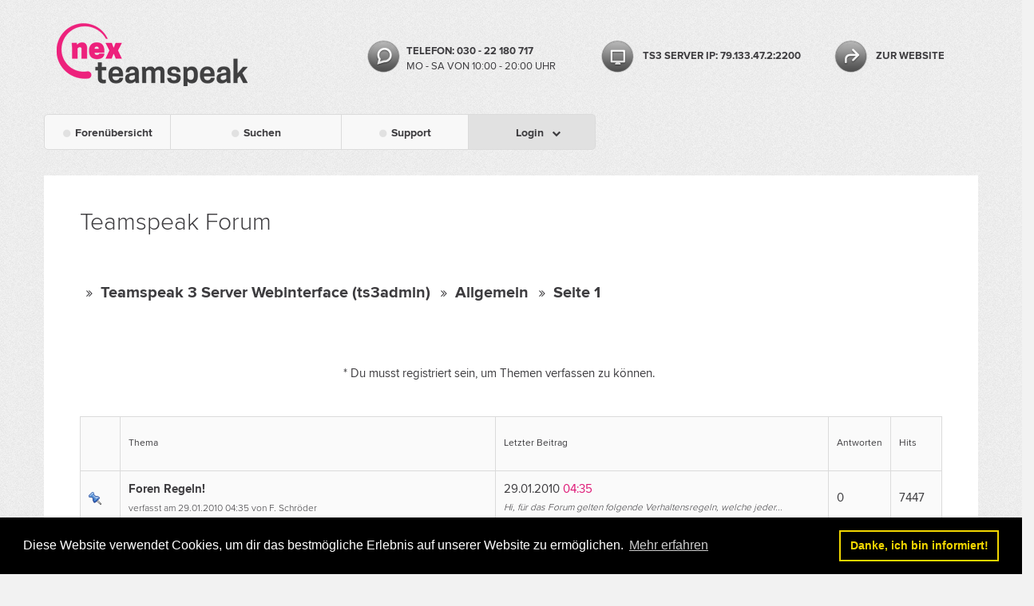

--- FILE ---
content_type: text/html; charset=utf-8
request_url: https://www.nexteamspeak.de/forum-subcat,subcat,12.html
body_size: 5539
content:
<!DOCTYPE html><html lang="de-DE"><head><title>Teamspeak 3 Server Webinterface (ts3admin) > Allgemein > Seite 1</title><meta charset="UTF-8"><meta name="viewport" content="width=device-width, initial-scale=1, user-scalabe=no"><meta name="keywords" content="1" /><meta name="description" content=" Informationen zum Thema Allgemein" /><meta name="robots" content="index, follow" /><meta name="copyright" content="NEX-network.de Florian Schroeder" /><meta name="googlebot" content="noodp" /><link href="https://plus.google.com/113934681811182186495" rel="publisher" /><link type="image/x-icon" rel="icon" href="favicon.ico?" /><link rel="apple-touch-icon" href="apple-touch-icon.png"><link rel="stylesheet" href="//maxcdn.bootstrapcdn.com/bootstrap/3.3.2/css/bootstrap.min.css"><link rel='stylesheet' id='font-awesome-css' href='./templates/NEXcms/css/font-awesome.min.css' type='text/css' media='all' /><link rel='stylesheet' id='font-style-css' href='./templates/NEXcms/css/fonts.css' type='text/css' media='all' /><link rel='stylesheet' id='style-css' href='./templates/NEXcms/css/style.min.css' type='text/css' media='all' /><link rel='stylesheet' id='responsive-css' href='./templates/NEXcms/css/responsive.min.css' type='text/css' media='all' /><link rel='stylesheet' id='selectric-css' href='./templates/NEXcms/css/selectric.min.css' type='text/css' media='all' /><link rel='stylesheet' id='forum-css' href='./templates/NEXcms/css/forum.min.css' type='text/css' media='all' /><link rel="stylesheet" type="text/css" href="https://cdn.jsdelivr.net/npm/cookieconsent@3/build/cookieconsent.min.css" /><script src="//code.jquery.com/jquery-1.11.2.min.js"></script><script async src="//maxcdn.bootstrapcdn.com/bootstrap/3.3.2/js/bootstrap.min.js"></script><script src="./backend/js/jquery.selectric.min.js"></script><script async src="./backend/js/script.js"></script><script async src="https://www.googletagmanager.com/gtag/js?id=UA-8760470-1"></script>
<script>
  window.dataLayer = window.dataLayer || [];
  function gtag(){dataLayer.push(arguments);}
  gtag('js', new Date());

  gtag('config', 'UA-8760470-1');
</script>
<script src="https://cdn.jsdelivr.net/npm/cookieconsent@3/build/cookieconsent.min.js"></script>
<script>
window.addEventListener("load", function(){
window.cookieconsent.initialise({
  "palette": {
    "popup": {
      "background": "#000"
    },
    "button": {
      "background": "transparent",
      "text": "#f1d600",
      "border": "#f1d600"
    }
  },
  "content": {
    "message": "Diese Website verwendet Cookies, um dir das bestmögliche Erlebnis auf unserer Website zu ermöglichen.",
    "dismiss": "Danke, ich bin informiert!",
    "link": "Mehr erfahren",
    "href": "https://www.nexteamspeak.de/datenschutz.html"
  }
})});
</script></head><body><header><!-- .container --><div class="container"><div class="row"><div class="col-xs-6 col-md-3 col-lg-2 site-branding"> <a href="./" rel="home"> <img src="./templates/NEXcms/images/logo_nexTeamspeak.png" title="nexteamspeak" alt="nexteamspeak" class="desktop" /> </a> </div><div class="col-lg-offset-2 col-md-offset-0 col-xs-12 col-sm-6 col-md-3 col-lg-3 buttons-top long"> <img src="./templates/NEXcms/images/button_kundenservice.png" title="Kundenservice" alt="Kundenservice" /> <b>TELEFON: 030 - 22 180 717</b><p>MO - SA VON 10:00 - 20:00 UHR</p></div><div class="col-xs-12 col-sm-6 col-md-3 col-lg-3 middle buttons-top"> <img src="./templates/NEXcms/images/button_serverip.png" title="Server IP" alt="Server IP" /> <b>TS3 SERVER IP: 79.133.47.2:2200</b> </div><div class="col-sm-offset-6 col-md-offset-0 col-xs-12 col-sm-6  col-md-3 col-lg-2 middle buttons-top forum"> <a href="./index.php"><img src="./templates/NEXcms/images/button_forum.png" title="Zum TS 3 Forum" alt="Zum TS 3 Forum " /> <b>ZUR WEBSITE</b></a> </div></div><!-- navi .row --><div class="row"><div class="desktop-navigation"><ul><li ><a href="./forum.html&amp;show=forum">Forenübersicht</a></li><li ><a href="./forum,search.html">Suchen</a></li><li ><a href="kundenservice.html">Support</a></li><li class="login"><a href="#">Login</a><ul class="login-box"><li><form id="loginform" action="login.html" method="post"><input type="text" placeholder="E-MAIL" name="email"><input type="password" placeholder="PASSWORT" name="pass"><input name="redir" type="hidden" value="" /><button type="submit" class="bttn">EINLOGGEN</button></form></li></ul></li></ul></div><div id="mobile-nav-button"> <img src="./templates/NEXcms/images/mnbutton.gif" alt="navbutton"/> </div><div class="mobile-navigation"><ul><li ><a href="./">Home</a></li><li><a href="teamspeak-3-server-mieten.html&amp;traffic=1">TS3 Basic</a></li><li><a href="teamspeak-3-server-mieten.html&amp;traffic=2">TS3 Best Ping</a></li><li><a href="ts3-music-sicherheits-bot-mieten.html">TS3 Music Bot</a></li><li ><a href="ts3-backup-mieten.html">TS3 Backup</a></li><li ><a href="subdomains-tsdns-mieten.html">TSDNS für TS3</a></li><li ><a href="kundenservice.html">Support</a></li><li><a href="forum.html">Zum TS3 Forum</a></li><li class="login"><a >Login</a><li class="login-box"><form id="loginform_mobile" action="#" method="post"><input type="text" placeholder="E-MAIL" name="email"><input type="password" placeholder="PASSWORT" name="passwort"><button type="submit" class="bttn">EINLOGGEN</button></form></li></ul></div></div><!-- navi .row end --> </div><!-- .container end--></header><div class="main"> <section id="forum"><div class="container"><div class="row"><div class="col-xs-12 col-sm-12 columnleft"><div class="contentelement"><h1><a href="./forum,forum.html">Teamspeak Forum</a></h1></div><div class="row"><div class="col-xs-12 col-sm-12" ><div class="contentelement"><h3><a class="pathlink" href="./forum-cat,cat,4.html">Teamspeak 3 Server Webinterface (ts3admin)</a> <a class="pathlink" href="./forum-subcat,subcat,12.html">Allgemein</a> <a class="pathlink" href="./forum-subcat,subcat,12,1.html">Seite 1</a></h3><div class="contentspacer" style="height: 30px;">&nbsp;</div><div class="contentspacer" style="height: 30px;">&nbsp;</div><div class="row" style="max-width: 100%; text-align: center;"><div class="col-xs-4 col-md-8 col-lg-12 aligncenter"> * Du musst registriert sein, um Themen verfassen zu k&ouml;nnen. </div></div><div class="contentspacer" style="height: 20px;">&nbsp;</div><table class="threads"><tr><th>&nbsp;</th><th>Thema</th><th>Letzter Beitrag</th><th>Antworten</th><th>Hits</th></tr><tr><td><img src="../templates/NEXcms/images/pin.png" alt="Thema ist besonders lesenswert"  title="Thema ist besonders lesenswert" />&nbsp;&nbsp;&nbsp;</td><td><b><a href="./forum-thread,thread,174.html" title="Foren Regeln!">Foren Regeln!</a></b><br><span class="font_small">verfasst am 29.01.2010 04:35 von F. Schröder</span></td><td>29.01.2010 <span class="pink">04:35</span><br><span class="font_small"><em><a href="./forum-thread,thread,174,10,1,499.html" title="Hi,


für das Forum gelten folgende Verhaltensregeln, welche jeder Benutzer Folge zu leisten hat:


1. Keine...">Hi,


für das Forum gelten folgende Verhaltensregeln, welche jeder...</a></em></span></td><td>0</td><td>7447</td></tr><tr><td>&nbsp;</td><td><a href="./forum-thread,thread,1410.html" title="Slots erhöhen geht nicht?">Slots erhöhen geht nicht?</a><br><span class="font_small">verfasst am 31.08.2019 18:07 von A. Schmidt</span></td><td>31.08.2019 <span class="pink">18:13</span><br><span class="font_small"><em><a href="./forum-thread,thread,1410,10,1,4586.html" title="Hallo,

hier kann dir keiner außer einer unserer Mitarbeiter weiterhelfen.

Bitte melde dich per Ticket oder...">Hallo,

hier kann dir keiner außer einer unserer Mitarbeiter...</a></em></span></td><td>1</td><td>5423</td></tr><tr><td><img src="../templates/NEXcms/images/folder_star.png" alt="Thema enthält Beiträge, welche von der Community gelobt wurden (1)"  title="Thema enthält Beiträge, welche von der Community gelobt wurden (1)" />&nbsp;&nbsp;&nbsp;</td><td><a href="./forum-thread,thread,1409.html" title="Unzureichende Permission Modify Power">Unzureichende Permission Modify Power</a><br><span class="font_small">verfasst am 30.08.2019 11:32 von schnurXel</span></td><td>30.08.2019 <span class="pink">11:38</span><br><span class="font_small"><em><a href="./forum-thread,thread,1409,10,1,4584.html" title="Hallo,

wie bereits auf unserem Support TS Server besprochen, habe ich die Standard Rechte für die Server Gruppe...">Hallo,

wie bereits auf unserem Support TS Server besprochen, habe...</a></em></span></td><td>1</td><td>4237</td></tr><tr><td>&nbsp;</td><td><a href="./forum-thread,thread,1313.html" title="Frage wegen Bann ">Frage wegen Bann </a><br><span class="font_small">verfasst am 06.08.2017 09:58 von A. Gillessen</span></td><td>24.03.2018 <span class="pink">03:12</span><br><span class="font_small"><em><a href="./forum-thread,thread,1313,10,1,4387.html" title="Sorry. Aber das ist nicht ganz Korrekt.
Nach meinen erfahrungen wird die Bann-Begründung (sofern diese angegeben...">Sorry. Aber das ist nicht ganz Korrekt.
Nach meinen erfahrungen wird...</a></em></span></td><td>2</td><td>4905</td></tr><tr><td>&nbsp;</td><td><a href="./forum-thread,thread,1344.html" title="Account Passwort ändern?">Account Passwort ändern?</a><br><span class="font_small">verfasst am 18.02.2018 12:23 von M. Wager</span></td><td>18.02.2018 <span class="pink">13:48</span><br><span class="font_small"><em><a href="./forum-thread,thread,1344,10,1,4355.html" title="klicke oben im menu (zwischen ID und Abmelden) auf deinen namen, dann öffnet sich \\\"accountdetails\\\". scrolle...">klicke oben im menu (zwischen ID und Abmelden) auf deinen namen, dann...</a></em></span></td><td>1</td><td>4448</td></tr><tr><td>&nbsp;</td><td><a href="./forum-thread,thread,724.html" title="Frage zu Nachrichten">Frage zu Nachrichten</a><br><span class="font_small">verfasst am 16.12.2011 14:01 von M. Szrama</span></td><td>14.11.2016 <span class="pink">17:39</span><br><span class="font_small"><em><a href="./forum-thread,thread,724,10,1,4089.html" title=":DDD 

you made my day F.Schröder. ^^ Flitzpiepen.

">:DDD 

you made my day F.Schröder. ^^ Flitzpiepen.

</a></em></span></td><td>5</td><td>9040</td></tr><tr><td>&nbsp;</td><td><a href="./forum-thread,thread,1241.html" title="Übermittlung Offline Nachrichten">Übermittlung Offline Nachrichten</a><br><span class="font_small">verfasst am 03.11.2016 19:46 von M. Hamacher</span></td><td>06.11.2016 <span class="pink">08:10</span><br><span class="font_small"><em><a href="./forum-thread,thread,1241,10,1,4071.html" title="… da bleibt ja nur...

          * Virtuellen Server editieren
          * dann Reiter Host / Hostnachricht...">… da bleibt ja nur...

          * Virtuellen Server editieren...</a></em></span></td><td>2</td><td>6749</td></tr><tr><td>&nbsp;</td><td><a href="./forum-thread,thread,1227.html" title="Fehlermeldung: Verschlüsselung">Fehlermeldung: Verschlüsselung</a><br><span class="font_small">verfasst am 26.08.2016 12:42 von M. Braun</span></td><td>27.08.2016 <span class="pink">14:53</span><br><span class="font_small"><em><a href="./forum-thread,thread,1227,10,1,4030.html" title="\"in den nächsten Tagen\" ... :D

Gern geschehen und danke für den schnellen fix.

War zwar nichts dramatisches...">\"in den nächsten Tagen\" ... :D

Gern geschehen und danke für den...</a></em></span></td><td>3</td><td>4623</td></tr><tr><td>&nbsp;</td><td><a href="./forum-thread,thread,1048.html" title="Problem Channel Permission Modify Power ">Problem Channel Permission Modify Power </a><br><span class="font_small">verfasst am 05.05.2014 10:56 von Inesto309</span></td><td>16.11.2014 <span class="pink">19:23</span><br><span class="font_small"><em><a href="./forum-thread,thread,1048,10,1,3619.html" title="Hallo, ich habe dasselbe Problem einfach mit der group modify power, bitte euch es auf 75 zu setzten.

Mfg Robin">Hallo, ich habe dasselbe Problem einfach mit der group modify power,...</a></em></span></td><td>4</td><td>27263</td></tr><tr><td>&nbsp;</td><td><a href="./forum-thread,thread,1056.html" title="Vertrag verlängern mit den selben Konditionen ? ">Vertrag verlängern mit den selben Konditionen ? </a><br><span class="font_small">verfasst am 03.07.2014 18:02 von P. Barten</span></td><td>03.07.2014 <span class="pink">18:20</span><br><span class="font_small"><em><a href="./forum-thread,thread,1056,10,1,3573.html" title="Hallo,

der Vertrag verlängert sich automatisch um die gewählte Laufzeit. Wenn du deinen Server einmal kündigen...">Hallo,

der Vertrag verlängert sich automatisch um die gewählte...</a></em></span></td><td>1</td><td>5927</td></tr><tr><td>&nbsp;</td><td><a href="./forum-thread,thread,921.html" title="Anderen Teilnehmer Adminrechte einräumen">Anderen Teilnehmer Adminrechte einräumen</a><br><span class="font_small">verfasst am 18.11.2012 19:04 von A. Gruhl</span></td><td>21.11.2013 <span class="pink">23:59</span><br><span class="font_small"><em><a href="./forum-thread,thread,921,10,1,3431.html" title="du irst dich nicht er währe auch in der lage neue server zu erstellen andere server zu stopen usw usw.
geschweigen...">du irst dich nicht er währe auch in der lage neue server zu erstellen...</a></em></span></td><td>8</td><td>10122</td></tr><tr><td>&nbsp;</td><td><a href="./forum-thread,thread,975.html" title="Zeiteinstellung bei Autoban">Zeiteinstellung bei Autoban</a><br><span class="font_small">verfasst am 01.06.2013 20:29 von S. Lummer</span></td><td>02.06.2013 <span class="pink">14:40</span><br><span class="font_small"><em><a href="./forum-thread,thread,975,10,1,3265.html" title="Danke für die schnelle Antwort :).
Im Browser war dies leider nicht so ersichtlich. Jetzt kann ich mir schon viel...">Danke für die schnelle Antwort :).
Im Browser war dies leider nicht...</a></em></span></td><td>2</td><td>7637</td></tr><tr><td>&nbsp;</td><td><a href="./forum-thread,thread,954.html" title="neuer patch ts 3 opus voice?">neuer patch ts 3 opus voice?</a><br><span class="font_small">verfasst am 15.03.2013 21:15 von C. Fink</span></td><td>16.03.2013 <span class="pink">19:22</span><br><span class="font_small"><em><a href="./forum-thread,thread,954,10,1,3204.html" title="Die Qualitätsstufe ist an sich voreingestellt optimal. Bedenke immer, dass mehr Qualität mehr Leistung frisst....">Die Qualitätsstufe ist an sich voreingestellt optimal. Bedenke immer,...</a></em></span></td><td>3</td><td>8558</td></tr><tr><td>&nbsp;</td><td><a href="./forum-thread,thread,929.html" title="Skinwechsel den dann auch die clienten sehen">Skinwechsel den dann auch die clienten sehen</a><br><span class="font_small">verfasst am 12.01.2013 10:28 von MonJordan</span></td><td>12.01.2013 <span class="pink">11:50</span><br><span class="font_small"><em><a href="./forum-thread,thread,929,10,1,3154.html" title="Hallo,


ein Wechsel des Skins ist für andere User leider nicht sichtbar, dieses ist nur für die Clienten Umgebung...">Hallo,


ein Wechsel des Skins ist für andere User leider nicht...</a></em></span></td><td>1</td><td>6641</td></tr><tr><td><img src="../templates/NEXcms/images/folder_star.png" alt="Thema enthält Beiträge, welche von der Community gelobt wurden (1)"  title="Thema enthält Beiträge, welche von der Community gelobt wurden (1)" />&nbsp;&nbsp;&nbsp;</td><td><a href="./forum-thread,thread,858.html" title="Bann und entbannen!">Bann und entbannen!</a><br><span class="font_small">verfasst am 18.08.2012 15:53 von F. Weinhold</span></td><td>23.08.2012 <span class="pink">02:19</span><br><span class="font_small"><em><a href="./forum-thread,thread,858,10,1,2977.html" title="Habe das Problem auf eurer seite hier in der verwaltung gel&ouml;st habe ganz einfach die gesammte bann liste...">Habe das Problem auf eurer seite hier in der verwaltung gel&ouml;st...</a></em></span></td><td>3</td><td>40576</td></tr><tr><td>&nbsp;</td><td><a href="./forum-thread,thread,845.html" title="Frage zu Admin berechtigungschl&uuml;&szlig;el.">Frage zu Admin berechtigungschl&uuml;&szlig;el.</a><br><span class="font_small">verfasst am 31.07.2012 14:27 von M. Hensa</span></td><td>31.07.2012 <span class="pink">14:45</span><br><span class="font_small"><em><a href="./forum-thread,thread,845,10,1,2942.html" title="Hallo,

schau doch mal in der Foren &Uuml;bersicht ganz unten bei Teamspeak 3 Tutorials dort findest du auch ein...">Hallo,

schau doch mal in der Foren &Uuml;bersicht ganz unten bei...</a></em></span></td><td>1</td><td>6745</td></tr><tr><td>&nbsp;</td><td><a href="./forum-thread,thread,331.html" title="WI -&gt; Viewer">WI -&gt; Viewer</a><br><span class="font_small">verfasst am 27.04.2010 16:22 von K. Kelvin Sarink</span></td><td>21.07.2012 <span class="pink">13:51</span><br><span class="font_small"><em><a href="./forum-thread,thread,331,10,1,2931.html" title="Hat sich erledigt fehler gefunden 
">Hat sich erledigt fehler gefunden 
</a></em></span></td><td>3</td><td>8457</td></tr><tr><td>&nbsp;</td><td><a href="./forum-thread,thread,830.html" title="PROBLEM">PROBLEM</a><br><span class="font_small">verfasst am 10.06.2012 10:55 von Fabian1020</span></td><td>10.06.2012 <span class="pink">19:44</span><br><span class="font_small"><em><a href="./forum-thread,thread,830,10,1,2882.html" title="Vielen Dank!">Vielen Dank!</a></em></span></td><td>2</td><td>7149</td></tr></table></div></div></div><div class="contentspacer" style="height: 30px;">&nbsp;</div><div class="row" style="max-width: 100%; text-align: center;"><div class="col-xs-4 col-md-8 col-lg-12 aligncenter"> * Du musst registriert sein, um Themen verfassen zu k&ouml;nnen. </div></div><div class="contentspacer" style="height: 30px;">&nbsp;</div><div class="row" style="max-width: 100%; text-align: center;"><div class="col-xs-4 col-md-8 col-lg-12 aligncenter"> <a href="forum-subcat,subcat,12,,10,2.html"><span>WEITER</span></a> <a href="forum-subcat,subcat,12,,10,4.html"><span>ENDE</span></a>  </div></div><!-- .row --> </div><!-- first col left --></div></div><!-- .container --></section> </div><footer><div class="upperfooter"><div class="row"><div class="col-lg-8 col-sm-12"><span class="mobile-view"><a href="bestellformular.html">TeamSpeak Server mieten</a> <a href="faq.html">Häufig gestellte Fragen</a> <a href="blog.html">Blog</a> </span><a href="datenschutz.html">Datenschutz</a> <a href="allgemeine-geschaeftsbedingungen.html">Geschäftsbedingungen</a> <a href="impressum.html">Impressum</a> <a href="media-banner-logos-nexteamspeak-de.html">Media</a> <a href="forum.html">Forum</a> <a href="/kundenservice,contactform,b1.html">Service kündigen</a> <a href="kundenservice.html">Kontakt</a></div><div class="col-lg-4 col-sm-12 right"><img class="transparent" src="./templates/NEXcms/images/logo-transparent.png" alt="transparent" /> </div></div></div><div class="lowerfooter"><div class="row"><div class="col-lg-8 col-sm-12 center"><p>NEX-network.de Inh. Florian Schröder © 2005 - 2024. Alle Rechte gehören den jeweiligen Inhabern. Alle Preise verstehen sich inkl. der am Wohnsitz des Kunden geltenden gesetzl. MwSt.</p></div><div class="col-lg-4 col-sm-12 right"> <div class="callto-module"><a class="order" href="./bestellformular.html">Jetzt Preis berechnen</a></div> </div></div></div></footer>

 
  <script type="text/javascript">
/* <![CDATA[ */
var google_conversion_id = 1032220062;
var google_custom_params = window.google_tag_params;
var google_remarketing_only = true;
/* ]]> */
</script> 
  <script type="text/javascript" src="//www.googleadservices.com/pagead/conversion.js">
</script>
  <noscript>
  <div style="display:inline;"> <img height="1" width="1" style="border-style:none;" alt="" src="//googleads.g.doubleclick.net/pagead/viewthroughconversion/1032220062/?guid=ON&amp;script=0"/> </div>
  </noscript>
</body></html>

--- FILE ---
content_type: text/css
request_url: https://www.nexteamspeak.de/templates/NEXcms/css/fonts.css
body_size: 3097
content:
@font-face{font-family:'proxima_novaregular';src:url('../fonts/proximanova_regular_macroman/proximanova-regular-webfont.eot');src:url('../fonts/proximanova_regular_macroman/proximanova-regular-webfont.eot?#iefix') format('embedded-opentype'),url('../fonts/proximanova_regular_macroman/proximanova-regular-webfont.woff2') format('woff2'),url('../fonts/proximanova_regular_macroman/proximanova-regular-webfont.woff') format('woff'),url('../fonts/proximanova_regular_macroman/proximanova-regular-webfont.ttf') format('truetype'),url('../fonts/proximanova_regular_macroman/proximanova-regular-webfont.svg#proxima_novaregular') format('svg');font-weight:normal;font-style:normal;}@font-face{font-family:'proxima_novalight';src:url('../fonts/proximanova_light_macroman/proximanova-light-webfont.eot');src:url('../fonts/proximanova_light_macroman/proximanova-light-webfont.eot?#iefix') format('embedded-opentype'),url('../fonts/proximanova_light_macroman/proximanova-light-webfont.woff2') format('woff2'),url('../fonts/proximanova_light_macroman/proximanova-light-webfont.woff') format('woff'),url('../fonts/proximanova_light_macroman/proximanova-light-webfont.ttf') format('truetype'),url('../fonts/proximanova_light_macroman/proximanova-light-webfont.svg#proxima_novalight') format('svg');font-weight:normal;font-style:normal;}@font-face{font-family:'proxima_novaitalic';src:url('../fonts/proximanova_italic_macroman/proximanova-regularit-webfont.eot');src:url('../fonts/proximanova_italic_macroman/proximanova-regularit-webfont.eot?#iefix') format('embedded-opentype'),url('../fonts/proximanova_italic_macroman/proximanova-regularit-webfont.woff2') format('woff2'),url('../fonts/proximanova_italic_macroman/proximanova-regularit-webfont.woff') format('woff'),url('../fonts/proximanova_italic_macroman/proximanova-regularit-webfont.ttf') format('truetype'),url('../fonts/proximanova_italic_macroman/proximanova-regularit-webfont.svg#proxima_novaitalic') format('svg');font-weight:normal;font-style:normal;}@font-face{font-family:'proxima_novabold';src:url('../fonts/proximanova_bold_macroman/proximanova-bold-webfont.eot');src:url('../fonts/proximanova_bold_macroman/proximanova-bold-webfont.eot?#iefix') format('embedded-opentype'),url('../fonts/proximanova_bold_macroman/proximanova-bold-webfont.woff2') format('woff2'),url('../fonts/proximanova_bold_macroman/proximanova-bold-webfont.woff') format('woff'),url('../fonts/proximanova_bold_macroman/proximanova-bold-webfont.ttf') format('truetype'),url('../fonts/proximanova_bold_macroman/proximanova-bold-webfont.svg#proxima_novabold') format('svg');font-weight:normal;font-style:normal;}@font-face{font-family:'Icons';src:url('fonts/Icons.eot');src:url('fonts/Icons.eot?#iefix') format('embedded-opentype'),url('fonts/Icons.woff') format('woff'),url('fonts/Icons.ttf') format('truetype'),url('fonts/Icons.svg#Icons') format('svg');font-weight:normal;font-style:normal;}[data-icon]:before{font-family:'Icons';content:attr(data-icon);speak:none;font-weight:normal;font-variant:normal;text-transform:none;line-height:1;-webkit-font-smoothing:antialiased;}[class^="font-"]:before,[class*=" font-"]:before{font-family:'Icons';speak:none;font-style:normal;font-weight:normal;font-variant:normal;text-transform:none;-webkit-font-smoothing:antialiased;}[class^="font-"],[class*=" font-"]{display:inline-block;line-height:1em;}.font-icon-zoom-out,.font-icon-zoom-in,.font-icon-wrench,.font-icon-waves,.font-icon-warning,.font-icon-volume-up,.font-icon-volume-off,.font-icon-volume-down,.font-icon-viewport,.font-icon-user,.font-icon-user-border,.font-icon-upload,.font-icon-upload-2,.font-icon-unlock,.font-icon-underline,.font-icon-tint,.font-icon-time,.font-icon-text,.font-icon-text-width,.font-icon-text-height,.font-icon-tags,.font-icon-tag,.font-icon-table,.font-icon-strikethrough,.font-icon-stop,.font-icon-step-forward,.font-icon-step-backward,.font-icon-stars,.font-icon-star,.font-icon-star-line,.font-icon-star-half,.font-icon-sort,.font-icon-sort-up,.font-icon-sort-down,.font-icon-social-zerply,.font-icon-social-youtube,.font-icon-social-yelp,.font-icon-social-yahoo,.font-icon-social-wordpress,.font-icon-social-virb,.font-icon-social-vimeo,.font-icon-social-viddler,.font-icon-social-twitter,.font-icon-social-tumblr,.font-icon-social-stumbleupon,.font-icon-social-soundcloud,.font-icon-social-skype,.font-icon-social-share-this,.font-icon-social-quora,.font-icon-social-pinterest,.font-icon-social-photobucket,.font-icon-social-paypal,.font-icon-social-myspace,.font-icon-social-linkedin,.font-icon-social-last-fm,.font-icon-social-grooveshark,.font-icon-social-google-plus,.font-icon-social-github,.font-icon-social-forrst,.font-icon-social-flickr,.font-icon-social-facebook,.font-icon-social-evernote,.font-icon-social-envato,.font-icon-social-email,.font-icon-social-dribbble,.font-icon-social-digg,.font-icon-social-deviant-art,.font-icon-social-blogger,.font-icon-social-behance,.font-icon-social-bebo,.font-icon-social-addthis,.font-icon-social-500px,.font-icon-sitemap,.font-icon-signout,.font-icon-signin,.font-icon-signal,.font-icon-shopping-cart,.font-icon-search,.font-icon-rss,.font-icon-road,.font-icon-retweet,.font-icon-resize-vertical,.font-icon-resize-vertical-2,.font-icon-resize-small,.font-icon-resize-horizontal,.font-icon-resize-horizontal-2,.font-icon-resize-fullscreen,.font-icon-resize-full,.font-icon-repeat,.font-icon-reorder,.font-icon-remove,.font-icon-remove-sign,.font-icon-remove-circle,.font-icon-read-more,.font-icon-random,.font-icon-question-sign,.font-icon-pushpin,.font-icon-pushpin-2,.font-icon-print,.font-icon-plus,.font-icon-plus-sign,.font-icon-play,.font-icon-picture,.font-icon-phone,.font-icon-phone-sign,.font-icon-phone-boxed,.font-icon-pause,.font-icon-paste,.font-icon-paper-clip,.font-icon-ok,.font-icon-ok-sign,.font-icon-ok-circle,.font-icon-music,.font-icon-move,.font-icon-money,.font-icon-minus,.font-icon-minus-sign,.font-icon-map,.font-icon-map-marker,.font-icon-map-marker-2,.font-icon-magnet,.font-icon-magic,.font-icon-lock,.font-icon-list,.font-icon-list-3,.font-icon-list-2,.font-icon-link,.font-icon-layer,.font-icon-key,.font-icon-italic,.font-icon-info,.font-icon-indent-right,.font-icon-indent-left,.font-icon-inbox,.font-icon-inbox-empty,.font-icon-home,.font-icon-heart,.font-icon-heart-line,.font-icon-headphones,.font-icon-headphones-line,.font-icon-headphones-line-2,.font-icon-headphones-2,.font-icon-hdd,.font-icon-group,.font-icon-grid,.font-icon-grid-large,.font-icon-globe_line,.font-icon-glass,.font-icon-glass_2,.font-icon-gift,.font-icon-forward,.font-icon-font,.font-icon-folder-open,.font-icon-folder-close,.font-icon-flag,.font-icon-fire,.font-icon-film,.font-icon-file,.font-icon-file-empty,.font-icon-fast-forward,.font-icon-fast-backward,.font-icon-facetime,.font-icon-eye,.font-icon-eye_disable,.font-icon-expand-view,.font-icon-expand-view-3,.font-icon-expand-view-2,.font-icon-expand-vertical,.font-icon-expand-horizontal,.font-icon-exclamation,.font-icon-email,.font-icon-email_2,.font-icon-eject,.font-icon-edit,.font-icon-edit-check,.font-icon-download,.font-icon-download_2,.font-icon-dashboard,.font-icon-credit-card,.font-icon-copy,.font-icon-comments,.font-icon-comments-line,.font-icon-comment,.font-icon-comment-line,.font-icon-columns,.font-icon-columns-2,.font-icon-cogs,.font-icon-cog,.font-icon-cloud,.font-icon-check,.font-icon-check-empty,.font-icon-certificate,.font-icon-camera,.font-icon-calendar,.font-icon-bullhorn,.font-icon-briefcase,.font-icon-bookmark,.font-icon-book,.font-icon-bolt,.font-icon-bold,.font-icon-blockquote,.font-icon-bell,.font-icon-beaker,.font-icon-barcode,.font-icon-ban-circle,.font-icon-ban-chart,.font-icon-ban-chart-2,.font-icon-backward,.font-icon-asterisk,.font-icon-arrow-simple-up,.font-icon-arrow-simple-up-circle,.font-icon-arrow-simple-right,.font-icon-arrow-simple-right-circle,.font-icon-arrow-simple-left,.font-icon-arrow-simple-left-circle,.font-icon-arrow-simple-down,.font-icon-arrow-simple-down-circle,.font-icon-arrow-round-up,.font-icon-arrow-round-up-circle,.font-icon-arrow-round-right,.font-icon-arrow-round-right-circle,.font-icon-arrow-round-left,.font-icon-arrow-round-left-circle,.font-icon-arrow-round-down,.font-icon-arrow-round-down-circle,.font-icon-arrow-light-up,.font-icon-arrow-light-round-up,.font-icon-arrow-light-round-up-circle,.font-icon-arrow-light-round-right,.font-icon-arrow-light-round-right-circle,.font-icon-arrow-light-round-left,.font-icon-arrow-light-round-left-circle,.font-icon-arrow-light-round-down,.font-icon-arrow-light-round-down-circle,.font-icon-arrow-light-right,.font-icon-arrow-light-left,.font-icon-arrow-light-down,.font-icon-align-right,.font-icon-align-left,.font-icon-align-justify,.font-icon-align-center,.font-icon-adjust{font-family:'Icons';speak:none;font-style:normal;font-weight:normal;font-variant:normal;text-transform:none;line-height:1;-webkit-font-smoothing:antialiased;}.font-icon-zoom-out:before{content:"\e000";}.font-icon-zoom-in:before{content:"\e001";}.font-icon-wrench:before{content:"\e002";}.font-icon-waves:before{content:"\e003";}.font-icon-warning:before{content:"\e004";}.font-icon-volume-up:before{content:"\e005";}.font-icon-volume-off:before{content:"\e006";}.font-icon-volume-down:before{content:"\e007";}.font-icon-viewport:before{content:"\e008";}.font-icon-user:before{content:"\e009";}.font-icon-user-border:before{content:"\e00a";}.font-icon-upload:before{content:"\e00b";}.font-icon-upload-2:before{content:"\e00c";}.font-icon-unlock:before{content:"\e00d";}.font-icon-underline:before{content:"\e00e";}.font-icon-tint:before{content:"\e00f";}.font-icon-time:before{content:"\e010";}.font-icon-text:before{content:"\e011";}.font-icon-text-width:before{content:"\e012";}.font-icon-text-height:before{content:"\e013";}.font-icon-tags:before{content:"\e014";}.font-icon-tag:before{content:"\e015";}.font-icon-table:before{content:"\e016";}.font-icon-strikethrough:before{content:"\e017";}.font-icon-stop:before{content:"\e018";}.font-icon-step-forward:before{content:"\e019";}.font-icon-step-backward:before{content:"\e01a";}.font-icon-stars:before{content:"\e01b";}.font-icon-star:before{content:"\e01c";}.font-icon-star-line:before{content:"\e01d";}.font-icon-star-half:before{content:"\e01e";}.font-icon-sort:before{content:"\e01f";}.font-icon-sort-up:before{content:"\e020";}.font-icon-sort-down:before{content:"\e021";}.font-icon-social-zerply:before{content:"\e022";}.font-icon-social-youtube:before{content:"\e023";}.font-icon-social-yelp:before{content:"\e024";}.font-icon-social-yahoo:before{content:"\e025";}.font-icon-social-wordpress:before{content:"\e026";}.font-icon-social-virb:before{content:"\e027";}.font-icon-social-vimeo:before{content:"\e028";}.font-icon-social-viddler:before{content:"\e029";}.font-icon-social-twitter:before{content:"\e02a";}.font-icon-social-tumblr:before{content:"\e02b";}.font-icon-social-stumbleupon:before{content:"\e02c";}.font-icon-social-soundcloud:before{content:"\e02d";}.font-icon-social-skype:before{content:"\e02e";}.font-icon-social-share-this:before{content:"\e02f";}.font-icon-social-quora:before{content:"\e030";}.font-icon-social-pinterest:before{content:"\e031";}.font-icon-social-photobucket:before{content:"\e032";}.font-icon-social-paypal:before{content:"\e033";}.font-icon-social-myspace:before{content:"\e034";}.font-icon-social-linkedin:before{content:"\e035";}.font-icon-social-last-fm:before{content:"\e036";}.font-icon-social-grooveshark:before{content:"\e037";}.font-icon-social-google-plus:before{content:"\e038";}.font-icon-social-github:before{content:"\e039";}.font-icon-social-forrst:before{content:"\e03a";}.font-icon-social-flickr:before{content:"\e03b";}.font-icon-social-facebook:before{content:"\e03c";}.font-icon-social-evernote:before{content:"\e03d";}.font-icon-social-envato:before{content:"\e03e";}.font-icon-social-email:before{content:"\e03f";}.font-icon-social-dribbble:before{content:"\e040";}.font-icon-social-digg:before{content:"\e041";}.font-icon-social-deviant-art:before{content:"\e042";}.font-icon-social-blogger:before{content:"\e043";}.font-icon-social-behance:before{content:"\e044";}.font-icon-social-bebo:before{content:"\e045";}.font-icon-social-addthis:before{content:"\e046";}.font-icon-social-500px:before{content:"\e047";}.font-icon-sitemap:before{content:"\e048";}.font-icon-signout:before{content:"\e049";}.font-icon-signin:before{content:"\e04a";}.font-icon-signal:before{content:"\e04b";}.font-icon-shopping-cart:before{content:"\e04c";}.font-icon-search:before{content:"\e04d";}.font-icon-rss:before{content:"\e04e";}.font-icon-road:before{content:"\e04f";}.font-icon-retweet:before{content:"\e050";}.font-icon-resize-vertical:before{content:"\e051";}.font-icon-resize-vertical-2:before{content:"\e052";}.font-icon-resize-small:before{content:"\e053";}.font-icon-resize-horizontal:before{content:"\e054";}.font-icon-resize-horizontal-2:before{content:"\e055";}.font-icon-resize-fullscreen:before{content:"\e056";}.font-icon-resize-full:before{content:"\e057";}.font-icon-repeat:before{content:"\e058";}.font-icon-reorder:before{content:"\e059";}.font-icon-remove:before{content:"\e05a";}.font-icon-remove-sign:before{content:"\e05b";}.font-icon-remove-circle:before{content:"\e05c";}.font-icon-read-more:before{content:"\e05d";}.font-icon-random:before{content:"\e05e";}.font-icon-question-sign:before{content:"\e05f";}.font-icon-pushpin:before{content:"\e060";}.font-icon-pushpin-2:before{content:"\e061";}.font-icon-print:before{content:"\e062";}.font-icon-plus:before{content:"\e063";}.font-icon-plus-sign:before{content:"\e064";}.font-icon-play:before{content:"\e065";}.font-icon-picture:before{content:"\e066";}.font-icon-phone:before{content:"\e067";}.font-icon-phone-sign:before{content:"\e068";}.font-icon-phone-boxed:before{content:"\e069";}.font-icon-pause:before{content:"\e06a";}.font-icon-paste:before{content:"\e06b";}.font-icon-paper-clip:before{content:"\e06c";}.font-icon-ok:before{content:"\e06d";}.font-icon-ok-sign:before{content:"\e06e";}.font-icon-ok-circle:before{content:"\e06f";}.font-icon-music:before{content:"\e070";}.font-icon-move:before{content:"\e071";}.font-icon-money:before{content:"\e072";}.font-icon-minus:before{content:"\e073";}.font-icon-minus-sign:before{content:"\e074";}.font-icon-map:before{content:"\e075";}.font-icon-map-marker:before{content:"\e076";}.font-icon-map-marker-2:before{content:"\e077";}.font-icon-magnet:before{content:"\e078";}.font-icon-magic:before{content:"\e079";}.font-icon-lock:before{content:"\e07a";}.font-icon-list:before{content:"\e07b";}.font-icon-list-3:before{content:"\e07c";}.font-icon-list-2:before{content:"\e07d";}.font-icon-link:before{content:"\e07e";}.font-icon-layer:before{content:"\e07f";}.font-icon-key:before{content:"\e080";}.font-icon-italic:before{content:"\e081";}.font-icon-info:before{content:"\e082";}.font-icon-indent-right:before{content:"\e083";}.font-icon-indent-left:before{content:"\e084";}.font-icon-inbox:before{content:"\e085";}.font-icon-inbox-empty:before{content:"\e086";}.font-icon-home:before{content:"\e087";}.font-icon-heart:before{content:"\e088";}.font-icon-heart-line:before{content:"\e089";}.font-icon-headphones:before{content:"\e08a";}.font-icon-headphones-line:before{content:"\e08b";}.font-icon-headphones-line-2:before{content:"\e08c";}.font-icon-headphones-2:before{content:"\e08d";}.font-icon-hdd:before{content:"\e08e";}.font-icon-group:before{content:"\e08f";}.font-icon-grid:before{content:"\e090";}.font-icon-grid-large:before{content:"\e091";}.font-icon-globe_line:before{content:"\e092";}.font-icon-glass:before{content:"\e093";}.font-icon-glass_2:before{content:"\e094";}.font-icon-gift:before{content:"\e095";}.font-icon-forward:before{content:"\e096";}.font-icon-font:before{content:"\e097";}.font-icon-folder-open:before{content:"\e098";}.font-icon-folder-close:before{content:"\e099";}.font-icon-flag:before{content:"\e09a";}.font-icon-fire:before{content:"\e09b";}.font-icon-film:before{content:"\e09c";}.font-icon-file:before{content:"\e09d";}.font-icon-file-empty:before{content:"\e09e";}.font-icon-fast-forward:before{content:"\e09f";}.font-icon-fast-backward:before{content:"\e0a0";}.font-icon-facetime:before{content:"\e0a1";}.font-icon-eye:before{content:"\e0a2";}.font-icon-eye_disable:before{content:"\e0a3";}.font-icon-expand-view:before{content:"\e0a4";}.font-icon-expand-view-3:before{content:"\e0a5";}.font-icon-expand-view-2:before{content:"\e0a6";}.font-icon-expand-vertical:before{content:"\e0a7";}.font-icon-expand-horizontal:before{content:"\e0a8";}.font-icon-exclamation:before{content:"\e0a9";}.font-icon-email:before{content:"\e0aa";}.font-icon-email_2:before{content:"\e0ab";}.font-icon-eject:before{content:"\e0ac";}.font-icon-edit:before{content:"\e0ad";}.font-icon-edit-check:before{content:"\e0ae";}.font-icon-download:before{content:"\e0af";}.font-icon-download_2:before{content:"\e0b0";}.font-icon-dashboard:before{content:"\e0b1";}.font-icon-credit-card:before{content:"\e0b2";}.font-icon-copy:before{content:"\e0b3";}.font-icon-comments:before{content:"\e0b4";}.font-icon-comments-line:before{content:"\e0b5";}.font-icon-comment:before{content:"\e0b6";}.font-icon-comment-line:before{content:"\e0b7";}.font-icon-columns:before{content:"\e0b8";}.font-icon-columns-2:before{content:"\e0b9";}.font-icon-cogs:before{content:"\e0ba";}.font-icon-cog:before{content:"\e0bb";}.font-icon-cloud:before{content:"\e0bc";}.font-icon-check:before{content:"\e0bd";}.font-icon-check-empty:before{content:"\e0be";}.font-icon-certificate:before{content:"\e0bf";}.font-icon-camera:before{content:"\e0c0";}.font-icon-calendar:before{content:"\e0c1";}.font-icon-bullhorn:before{content:"\e0c2";}.font-icon-briefcase:before{content:"\e0c3";}.font-icon-bookmark:before{content:"\e0c4";}.font-icon-book:before{content:"\e0c5";}.font-icon-bolt:before{content:"\e0c6";}.font-icon-bold:before{content:"\e0c7";}.font-icon-blockquote:before{content:"\e0c8";}.font-icon-bell:before{content:"\e0c9";}.font-icon-beaker:before{content:"\e0ca";}.font-icon-barcode:before{content:"\e0cb";}.font-icon-ban-circle:before{content:"\e0cc";}.font-icon-ban-chart:before{content:"\e0cd";}.font-icon-ban-chart-2:before{content:"\e0ce";}.font-icon-backward:before{content:"\e0cf";}.font-icon-asterisk:before{content:"\e0d0";}.font-icon-arrow-simple-up:before{content:"\e0d1";}.font-icon-arrow-simple-up-circle:before{content:"\e0d2";}.font-icon-arrow-simple-right:before{content:"\e0d3";}.font-icon-arrow-simple-right-circle:before{content:"\e0d4";}.font-icon-arrow-simple-left:before{content:"\e0d5";}.font-icon-arrow-simple-left-circle:before{content:"\e0d6";}.font-icon-arrow-simple-down:before{content:"\e0d7";}.font-icon-arrow-simple-down-circle:before{content:"\e0d8";}.font-icon-arrow-round-up:before{content:"\e0d9";}.font-icon-arrow-round-up-circle:before{content:"\e0da";}.font-icon-arrow-round-right:before{content:"\e0db";}.font-icon-arrow-round-right-circle:before{content:"\e0dc";}.font-icon-arrow-round-left:before{content:"\e0dd";}.font-icon-arrow-round-left-circle:before{content:"\e0de";}.font-icon-arrow-round-down:before{content:"\e0df";}.font-icon-arrow-round-down-circle:before{content:"\e0e0";}.font-icon-arrow-light-up:before{content:"\e0e1";}.font-icon-arrow-light-round-up:before{content:"\e0e2";}.font-icon-arrow-light-round-up-circle:before{content:"\e0e3";}.font-icon-arrow-light-round-right:before{content:"\e0e4";}.font-icon-arrow-light-round-right-circle:before{content:"\e0e5";}.font-icon-arrow-light-round-left:before{content:"\e0e6";}.font-icon-arrow-light-round-left-circle:before{content:"\e0e7";}.font-icon-arrow-light-round-down:before{content:"\e0e8";}.font-icon-arrow-light-round-down-circle:before{content:"\e0e9";}.font-icon-arrow-light-right:before{content:"\e0ea";}.font-icon-arrow-light-left:before{content:"\e0eb";}.font-icon-arrow-light-down:before{content:"\e0ec";}.font-icon-align-right:before{content:"\e0ed";}.font-icon-align-left:before{content:"\e0ee";}.font-icon-align-justify:before{content:"\e0ef";}.font-icon-align-center:before{content:"\e0f0";}.font-icon-adjust:before{content:"\e0f1";}

--- FILE ---
content_type: text/css
request_url: https://www.nexteamspeak.de/templates/NEXcms/css/style.min.css
body_size: 4489
content:
body {
	background: url(../images/noise.png);
	font-family: "proxima_novaregular", sans-serif;
	font-size: 15px;
	font-weight: 300;
	line-height: 1.8;
	color: #3d3c3f;
	background-color: #f2f2f2
}
b {
	font-family: "proxima_novabold", sans-serif;
	font-weight: 400
}
i {
	font-family: "proxima_novaitalic", sans-serif
}
ul {
	margin: 0;
	padding: 0
}
h1, h2, h3, h4, h5, h6 {
	clear: both;
	font-family: "proxima_novaregular", sans-serif;
	font-weight: 300;
	line-height: 1.3;
	margin-bottom: 15px;
	display: inline-block
}
h1 {
	font-size: 30px;
	margin: 0 0 15px;
	font-family: "proxima_novalight"
}
h2 {
	font-size: 23px;
	margin: 0 0 15px
}
h3 {
	font-size: 20px;
	margin: 0 0 15px;
	font-family: "proxima_novabold"
}
h4 {
	font-size: 12px;
	margin: 0 0 15px;
	font-family: "proxima_novabold";
	color: #e32077
}
.font_small {
	font-size: 12px;
	font-family: "proxima_novalight"
}
a {
	color: #3d3c3f;
	text-decoration: none
}
a:hover {
	color: #bbb;
	text-decoration: none
}
a.lpink {
	color: #de1775;
	text-decoration: none
}
a.lpink:hover {
	color: #3d3c3f;
	text-decoration: none
}
a.order {
	color: #fff;
	font-family: proxima_novaregular;
	font-size: 14px
}
p {
	line-height: 1.5;
	font-size: 14px
}
ul {
	margin-left: 15px;
	list-style: none
}
iframe.youtube {
	width: 90%;
	max-width: 640px;
	height: 360px
}
.red {
	color: #e32077!important
}
.pink {
	color: #de1775!important
}
.inline {
	display: inline-block!important
}
.contentspacer {
	height: 5px;
	clear: both
}
#support {
	border: solid 1px #dbdbdb;
	padding: 10px
}
#support dt {
	background-color: #f4f4f4;
	color: #de1775;
	padding: 10px;
	font-weight: 700
}
#support dd {
	padding: 14px 10px 26px
}
#faq {
	border: solid 1px #dbdbdb;
	padding: 10px
}
#faq dt {
	background-color: #f4f4f4;
	padding: 10px;
	font-weight: 700
}
#faq dd {
	padding: 10px 10px 20px
}
.infolayer {
	position: absolute;
	z-index: 100;
	top: 25px;
	left: 20%;
	right: 40%;
	border: solid 1px #dbdbdb;
	padding: 25px;
	background-color: #f4f4f4
}
header {
	margin-top: 25px
}
header img {
	float: left;
	margin-right: 8px
}
header .middle img {
	float: none;
	margin-right: 7px
}
header b {
	font-size: 13px;
	line-height: 1
}
header p {
	font-size: 13px;
	line-height: 1;
	margin: 0
}
header .buttons-top {
	padding-top: 25px;
	padding-right: 0
}
header a:hover {
	color: #3d3c3f;
	text-decoration: underline
}
header #mobile-nav-button {
	display: none
}
header .desktop-navigation {
	margin-top: 35px;
	width: 100%
}
header .desktop-navigation ul {
	list-style-type: none;
	font-size: 0;
	margin-left: 0
}
header .desktop-navigation ul li {
	display: inline-block;
	width: 159px;
	text-align: center;
	height: 45px;
	background-color: #f8f8f8;
	border: 1px solid #dbdbdb;
	border-left: 0;
	margin: 0
}
header .desktop-navigation ul li:nth-child(2) {
	width: 214px
}
header .desktop-navigation ul li:first-child {
	border-top-left-radius: 5px;
	border-bottom-left-radius: 5px;
	border-left: 1px solid #dbdbdb
}
header .desktop-navigation ul li:last-child {
	border-top-right-radius: 5px;
	border-bottom-right-radius: 5px
}
header .desktop-navigation ul li a {
	display: block;
	padding: 10px 0;
	font-size: 14px;
	text-decoration: none;
	font-family: "proxima_novabold"
}
header .desktop-navigation ul li a:hover {
	background-color: #e1e1e1
}
header .desktop-navigation ul li a:before {
	position: relative;
	content: "\f111";
	font-family: FontAwesome;
	left: 0;
	margin-right: 6px;
	color: #e1e1e1;
	font-size: 11px
}
header .desktop-navigation ul li a:hover:before {
	position: relative;
	content: "\f111";
	font-family: FontAwesome;
	left: 0;
	margin-right: 6px;
	color: #3d3c3f;
	font-size: 11px
}
header .desktop-navigation ul li:last-child a:before {
	font-size: 0
}
header .desktop-navigation ul li.login:last-child a:after {
	position: relative;
	content: "\f078";
	font-family: FontAwesome;
	left: 10px;
	font-size: 11px
}
header .desktop-navigation ul li.act a:before {
	color: #de1775
}
header .desktop-navigation ul li.login {
	background-color: #e1e1e1;
	position: relative
}
header .desktop-navigation ul li.logout {
	background-color: #e1e1e1;
	position: relative
}
header .desktop-navigation ul li.logout:hover {
	color: #e1e1e1
}
header .desktop-navigation ul li.login:hover ul.login-box {
	display: block
}
header .desktop-navigation ul li ul.login-box {
	width: 280px;
	height: 185px;
	position: absolute;
	top: 44px;
	right: 0;
	display: none;
	z-index: 9
}
header .desktop-navigation ul li ul.login-box li {
	display: block;
	width: 100%;
	height: 100%;
	font-size: 14px;
	background-color: rgba(255,255,255,0.9)
}
header .desktop-navigation #loginform input, header .desktop-navigation #loginform_mobile input {
	background: none;
	border: none;
	border-bottom: 1px solid #606860;
	width: 200px;
	display: block;
	margin: 15px 0 0 40px
}
header .desktop-navigation #loginform button, header .desktop-navigation #loginform_mobile button {
	width: 200px;
	display: block;
	margin: 15px 0 0 40px;
	background-color: #606860;
	border: none;
	color: #fff
}
header .mobile-navigation {
	display: none
}
#tarifmodul .container {
	background: url(../images/tarif-bg.jpg) no-repeat center;
	height: 800px;
	margin-top: 10px;
	position: relative
}
#tarifmodul .key-header {
	position: absolute;
	top: 80px;
	left: 7%
}
#tarifmodul .key-header h1 {
	font-size: 65px;
	font-family: "proxima_novabold";
	color: #fff
}
#tarifmodul .key-header h2 {
	font-size: 26px;
	font-family: "proxima_novalight";
	color: #fff
}
#tarifmodul .tmod2 {
	position: absolute;
	top: 284px;
	left: 10%;
	color: #fff
}
#tarifmodul .tmod2 ul {
	width: 100%;
	position: relative;
	margin-left: 0
}
#tarifmodul .tmod2 li {
	width: 251px;
	height: 54px;
	display: block;
	float: left;
	text-align: center
}
#tarifmodul .tmod2 li.bgrot {
	width: 245px;
	height: 54px;
	background: url(../images/bgred1.gif) repeat-x center;
	text-align: center;
	margin-right: 6px;
	color: #fff
}
#tarifmodul .tmod2 li.bgrot a {
	font-family: "proxima_novabold";
	color: #fff;
	font-weight: 500
}
.grow a {
	display: inline-block;
	-webkit-transform: translateZ(0);
	transform: translateZ(0);
	box-shadow: 0 0 1px rgba(0,0,0,0);
	-webkit-backface-visibility: hidden;
	backface-visibility: hidden;
	-moz-osx-font-smoothing: grayscale;
	-webkit-transition-duration: .3s;
	transition-duration: .3s;
	-webkit-transition-property: transform;
	transition-property: transform
}
.grow a:hover, .grow a:focus, .grow a:active {
	-webkit-transform: scale(1.1);
	transform: scale(1.1)
}
#tarifmodul .tmod2 li.bgrot:last-child {
	margin-right: 0;
	width: 251px
}
#tarifmodul .tmod2 li.header {
	font-size: 22px;
	padding-top: 7px
}
#tarifmodul .tmod2 li.text-sm {
	font-size: 14px;
	padding-top: 12px;
	text-align: left;
	padding-left: 15px
}
#tarifmodul .tmod2 li.text-md {
	font-size: 18px;
	padding-top: 10px
}
#tarifmodul .tmod2 li.text-lg {
	font-size: 24px;
	padding-top: 8px;
	text-align: left;
	padding-left: 15px
}
#tarifmodul .tmod2 li.text-xl {
	font-size: 36px;
	font-family: "proxima_novabold";
	font-weight: 500
}
#tarifmodul .tmod2 li.text-xl sup {
	font-size: 22px
}
#tarifmodul .tmod2 li.text-mxl {
	font-size: 32px
}
#tarifmodul .tmod2 li.select {
	padding-top: 7px
}
#tarifmodul .tmod2 li.twhite {
	background-color: #fff;
	color: #363841
}
#tarifmodul .tmod2 li.twhite.border-bot {
	background-color: #fff;
	margin-bottom: 5px;
	height: 49px
}
#tarifmodul .tmod2 li.lgrey {
	background-color: #f4f4f4;
	color: #363841
}
#tarifmodul .tmod2 li.lgrey.border-bot {
	background-color: #f4f4f4;
	margin-bottom: 5px;
	height: 49px
}
#tarifmodul .tmod2 li.lgrey:last-child {
	border-right: none
}
#tarifmodul .tmod2 li.lgrey.tpink {
	color: #de1775
}
#tarifmodul .tmod2 li.dgrey {
	background-color: #dde2e4;
	margin-right: 6px;
	width: 245px;
	color: #363841
}
#tarifmodul .tmod2 li.dgrey:last-child {
	margin-right: 0;
	width: 251px
}
#tarifmodul .tmod2 li.tblack {
	background-color: #111;
	color: #fff
}
#tarifmodul .inforow {
	position: absolute;
	bottom: 0;
	background-color: rgba(255,255,255,0.7);
	width: 100%;
	text-align: center
}
#tarifmodul .inforow p:first-child {
	color: #de1775;
	font-size: 20px;
	margin-bottom: 0;
	margin-top: 8px
}
#tarifmodul .inforow p:first-child a {
	color: #de1775;
	font-size: 20px
}
#tarifmodul .inforow p {
	font-size: 14px;
	color: #0c0c0c
}
#tarifmodul .inforow a.konfigurator {
	margin-top: 15px;
	font-family: "proxima_novabold"
}
#tarifmodul .inforow a.konfigurator:hover {
	text-decoration: underline
}
#tarifmodul .inforow a.konfigurator:before {
	font-size: 0
}
#tarifmodul .inforow a.konfigurator:after {
	position: relative;
	content: "\f101";
	font-family: FontAwesome;
	margin-left: 8px
}
#tarifmodul_mobile {
	display: none
}
.threerowlight .container {
	background-color: #fff;
	padding: 40px 45px 100px
}
.threerowlight .row {
	margin-bottom: 50px
}
.threerowlight h2 {
	font-family: proxima_novalight;
	color: #465259;
	font-size: 30px;
	display: block;
	text-align: center;
	margin-bottom: 40px
}
.threerowlight img {
	display: inline-block
}
.threerowlight h4 {
	font-size: 12px;
	color: #de1775;
	font-weight: 700;
	display: inline-block;
	margin-left: 20px;
	margin-bottom: 30px
}
.threerowdark .container {
	background-color: #465259;
	padding: 40px 35px 100px
}
.threerowdark .containersmall {
	background-color: #465259;
	padding: 40px 0 100px
}
.threerowdark h2 {
	font-family: proxima_novalight;
	color: #fff;
	font-size: 30px;
	display: block;
	text-align: center;
	margin-bottom: 40px
}
.threerowdark h3 {
	font-size: 12px;
	color: #fff;
	font-weight: 700
}
.threerowdark a {
	font-family: proxima_novalight;
	font-size: 14px;
	color: #fff;
	display: block;
	margin-left: 20px;
	margin-bottom: 10px;
	font-weight: 400
}
.threerowdark a:before {
	position: relative;
	content: "\f101";
	font-family: FontAwesome;
	left: -20px;
	margin-right: -8px;
	color: #fff;
	font-size: 14px
}
.threerowdark a.morelink {
	margin-top: 15px;
	font-weight: 700;
	margin-left: 8px;
	color: #fff
}
.threerowdark a.morelink:before {
	font-size: 0
}
.threerowdark a.morelink:after {
	position: relative;
	content: "\f101";
	font-family: FontAwesome;
	color: #fff;
	font-size: 14px;
	margin-left: 10px
}
.threerowdark a:hover, .threerowdark a.morelink:hover {
	color: #999
}
.threerowdark .aligncenter {
	text-align: center
}
.tworow .container {
	background-color: #fff;
	padding: 40px 45px
}
.tworow .row {
	margin-bottom: 40px
}
.tworow h2 {
	font-family: proxima_novalight;
	color: #465259;
	font-size: 30px;
	display: block;
	text-align: center;
	margin-bottom: 40px
}
.tworow h3 {
	font-size: 23px;
	color: #465259;
	margin-bottom: 25px
}
.tworow p {
	font-size: 14px
}
.onerow .container {
	background-color: #fff;
	padding: 40px 45px
}
.onerow .row {
	margin-bottom: 40px
}
.onerow h2 {
	font-family: proxima_novalight;
	color: #465259;
	font-size: 30px;
	display: block;
	text-align: center;
	margin-bottom: 40px
}
.onerow h3 {
	font-size: 23px;
	color: #465259;
	margin-bottom: 25px
}
.onerow p {
	font-size: 14px
}
.onerow .aligncenter {
	text-align: center
}
.lowerimage .container {
	background-color: #fff
}
.lowerimage .row {
	background: url(../images/background-2.jpg) no-repeat center #fff;
	background-size: 100% auto;
	margin-bottom: 20px
}
.lowerimage h2 {
	font-size: 100px;
	color: #fff;
	font-family: proxima_novabold;
	margin: 80px 0 0 50px
}
.lowerimage h3 {
	font-size: 60px;
	color: #fff;
	font-family: proxima_novabold;
	margin: 0 0 0 50px
}
.lowerimage a {
	margin: 84px 0 35px;
	text-align: center;
	display: block
}
#main {
	margin-top: 32px
}
#main img.small {
	width: 100%;
	height: 100%;
	max-width: 239px;
	max-height: 178px
}
#main img.medium {
	width: 100%;
	height: 100%;
	max-width: 326px;
	max-height: 218px
}
#main img.big {
	width: 100%;
	height: 100%;
	max-width: 652px;
	max-height: 436px
}
#main li:before {
	content: '\2022';
	display: block;
	position: relative;
	max-width: 0;
	max-height: 0;
	left: -15px;
	top: -5px;
	font-size: 20px;
	color: #e32077
}
#main .container {
	background-color: #fff;
	padding: 40px 45px
}
#main .contentelement {
	margin-bottom: 40px
}
#main .contentelement.bggrey {
	background-color: #f4f4f4
}
#main .contentelement.aligncenter {
	text-align: center
}
#main .contentelement.articlepreview {
	padding-top: 20px;
	min-height: 220px
}
#main .contentelement.articlepreview p {
	padding: 15px;
	margin-bottom: 0;
	display: block
}
#main .contentelement p {
	padding: 15px 20px;
	margin-bottom: 0;
	display: block
}
#main .contentelement h2 {
	display: inline
}
#main .contentelement img.padding {
	padding: 26px 0 0
}
#main .contentelement img.floatleft {
	float: left;
	margin: 0 20px 20px 0
}
#main .contentelement img.floatright {
	float: right;
	margin: 0 0 20px 20px
}
#main .contentelement img.productbanner {
	width: 100%;
	max-width: 800px;
	height: 209px
}
#main .contentelement .layerbasic {
	min-width: 200px;
	max-width: 320px;
	height: 228px;
	position: absolute;
	top: 80px;
	right: 50px;
	display: block;
	z-index: 9;
	font-size: 14px;
	padding: 14px 5px 0 12px;
	line-height: 1.6;
	color: #fff;
	background-color: rgba(222,23,117,0.8)
}
#main .contentelement .layerbestping {
	min-width: 200px;
	max-width: 320px;
	height: 228px;
	position: absolute;
	top: 80px;
	right: 50px;
	display: block;
	z-index: 9;
	font-size: 14px;
	padding: 14px 5px 0 12px;
	line-height: 1.6;
	color: #fff;
	background-color: rgba(23,98,222,0.8)
}
#main ul.lightbox li {
	overflow: hidden;
	position: absolute;
	width: 0;
	height: 0;
	left: 0;
	top: 0;
	opacity: 0;
	background: rgba(0,0,0,0.75);
	-moz-transition: opacity 1.5s;
	-o-transition: opacity 1.5s;
	-webkit-transition: opacity 1.5s
}
#main ul.lightbox li:target {
	width: 100%;
	height: 100%;
	opacity: 1
}
#main ul.lightbox li:target a {
	position: absolute;
	top: 50%;
	left: 50%;
	margin: -315px 0 0 -415px;
	border: 15px solid #fff;
	-moz-box-shadow: 0 1px 8px #000;
	-o-box-shadow: 0 1px 8px #000;
	-webkit-box-shadow: 0 1px 8px #000
}
table.tforum tr {
	padding: 8px;
	background-color: #fafafa;
	margin: 0;
	padding: 0;
	height: 30px;
}
table.tforum th {
	font-size: 13px;
	font-weight: 400!important;
	font-family: "proxima_novabold", sans-serif!important;
	text-align: center;
	border: 1px solid #dbdbdb;
	margin: 0;
	padding: 0;
	height: 30px;

}
table.tforum td {
	border: 1px solid #dbdbdb;
	margin: 0;
	padding: 0;
	height: 30px;
	font-weight: normal!important;
	font-family: "proxima_novaregular", sans-serif!important;
	font-size: 13px!important;
}
table.tforum td:nth-child(1), table.tforum td:nth-child(2), table.tforum td:nth-child(7), table.tforum td:nth-child(8) {
	background-color: #e8e8e8;
}
table.tforum td:nth-child(4), table.tforum td:nth-child(5) {
	background-color: #CCCCCC;

}
table.tforum td:nth-child(1), table.tforum th:nth-child(1) {
	width: 20%!important;
}
table.tforum td:nth-child(4), table.tforum th:nth-child(4) {
	width: 20%!important;
}
table.tforum td:nth-child(7), table.tforum th:nth-child(7) {
	width: 20%!important;
}
table.tforum td:nth-child(2), table.tforum th:nth-child(2) {
	width: 10%!important;
	text-align: center!important;
}
table.tforum td:nth-child(5), table.tforum th:nth-child(5) {
	width: 10%!important;
	text-align: center!important;
}
table.tforum td:nth-child(8), table.tforum th:nth-child(8) {
	width: 10%!important;
	text-align: center!important;
}

table.tforum td:nth-child(3), table.tforum th:nth-child(3) {
	width: 3%!important;
}
table.tforum td:nth-child(6), table.tforum th:nth-child(6) {
	width: 3%!important;
}
#main table.option1 tr {
	height: 68px;
	background-color: #fafafa
}
#main table.option1 th {
	font-size: 12px;
	font-weight: 400;
	text-align: center;
	border: 1px solid #dbdbdb;
	padding: 0 10px;
	line-height: 1.5
}
#main table.option1 th:nth-child(5) {
	background-color: #f4f4f4
}
#main table.option1 td {
	width: 25%;
	text-align: center;
	border: 1px solid #dbdbdb;
	padding: 0 10px;
	line-height: 1.5
}
#main table.option1 td:nth-child(1) {
	width: 15%;
	font-family: proxima_novabold
}
#main table.option1 td:nth-child(5) {
	width: 15%;
	font-family: proxima_novabold;
	background-color: #f4f4f4
}
#main table.option2 tr {
	height: 68px;
	background-color: #fafafa
}
#main table.option2 th {
	font-size: 12px;
	font-weight: 400;
	text-align: center;
	border: 1px solid #dbdbdb;
	padding: 0 10px;
	line-height: 1.5
}
#main table.option2 th:nth-child(5) {
	background-color: #f4f4f4
}
#main table.option2 td {
	text-align: center;
	border: 1px solid #dbdbdb;
	padding: 0 10px;
	line-height: 1.5
}
#main table.option2 td:nth-child(1) {
	font-family: proxima_novabold
}
#main table.option2 td:nth-child(5) {
	font-family: proxima_novabold;
	background-color: #f4f4f4
}
#main table.option3 tr {
	height: 68px;
	background-color: #fafafa
}
#main table.option3 th {
	font-size: 12px;
	font-weight: 400;
	text-align: center;
	border: 1px solid #dbdbdb;
	padding: 0 10px;
	line-height: 1.5
}
#main table.option3 td {
	text-align: center;
	border: 1px solid #dbdbdb;
	padding: 0 10px;
	line-height: 1.5
}
#main table.option4 {
	margin-top: 20px;
	width: 100%
}
#main table.option4 tr {
	height: 58px;
	background-color: #fafafa
}
#main table.option4 th {
	font-size: 12px;
	font-weight: 400;
	text-align: left;
	border: 1px solid #dbdbdb;
	padding: 0 10px;
	line-height: 1.5
}
#main table.option4 td {
	text-align: left;
	border: 1px solid #dbdbdb;
	padding: 0 10px;
	line-height: 1.5
}
#main table.option5 {
	margin-top: 20px;
	width: 100%
}
#main table.option5 tr {
	height: 48px;
	background-color: #6b757a
}
#main table.option5 th {
	font-size: 12px;
	font-weight: 400;
	text-align: center;
	border: 1px solid #dbdbdb;
	padding: 0 10px;
	line-height: 1.5
}
#main table.option5 th:first-child {
	text-align: left
}
#main table.option5 td {
	text-align: center;
	border: 1px solid #dbdbdb;
	padding: 0 10px;
	line-height: 1.5
}
#main table.option5 td:first-child {
	text-align: left
}
#main table.option5 tr:nth-last-child(1) {
	font-family: "proxima_novabold";
	font-weight: 500;
	background-color: #51585c
}
#main table.option5 tr:nth-last-child(2) {
	font-family: "proxima_novabold";
	font-weight: 500;
	background-color: #5e676b
}
#main button {
	border: 0;
	border-radius: 5px;
	background-color: #e32077;
	min-width: 150px;
	max-width: 220px;
	padding: 0 15px;
	height: 39px;
	color: #fff
}
#main button:hover {
	background-color: #3d3c3f
}
#main .button2 {
	border: 0;
	border-radius: 5px;
	background-color: #e32077;
	width: 100%;
	max-width: 200px;
	padding: 10px 16px;
	height: auto;
	color: #fff!important;
	font-family: "proxima_novaregular", sans-serif;
	font-size: 14px;
	font-weight: 400;
	line-height: 1.5;
	text-align: center;
	margin: auto
}
#main .button2:hover {
	background-color: #3d3c3f
}
#main input[type=checkbox] {
	display: none
}
#main input[type="checkbox"] + label span {
	display: inline-block;
	width: 23px;
	height: 23px;
	margin: -1px 4px 0 0;
	vertical-align: middle;
	border: 1px solid #515c63;
	border-radius: 50px;
	cursor: pointer
}
#main input[type="checkbox"]:checked + label span {
	background: url(../images/checked.gif) center center no-repeat
}
#main input[type=radio] {
	display: none
}
#main input[type="radio"] + label span {
	display: inline-block;
	width: 23px;
	height: 23px;
	margin: -1px 4px 0 0;
	vertical-align: middle;
	border: 1px solid #515c63;
	border-radius: 50px;
	cursor: pointer
}
#main input[type="radio"]:checked + label span {
	background: url(../images/radio.gif) center center no-repeat
}
#main .feedbackform input {
	width: 40%;
	border: 1px solid #6b757a;
	border-radius: 3px;
	padding: 5px 20px;
	margin-right: 20px;
	margin-bottom: 25px;
	color: #000
}
#main .feedbackform input:nth-child(even) {
	margin-right: 5%
}
#main .feedbackform textarea {
	width: 85%;
	min-width: 150px;
	border: 1px solid #6b757a;
	border-radius: 5px;
	padding: 5px 20px;
	margin-bottom: 25px;
	color: #000
}
#main .feedbackform .selectricWrapper {
	margin-bottom: 25px
}
#main .columnright {
	border-left: 1px solid #eee
}
#main .columnright .contentelement.bggrey {
	background-color: #f4f4f4
}
#main .columnright .contentelement img {
	width: 100%;
	height: auto
}
#main .columnright .contentelement a img {
	width: auto;
	height: auto
}
#main .columnright p, #main .columnright a, #main .columnright h2, #main .columnright h3, #main .columnright h4 {
	padding: 15px 20px;
	margin-bottom: 0;
	display: block
}
#main .columnright .socialicons a {
	padding: 5px 0 5px 15px
}
#main .columnright a {
	font-size: 12px;
	font-family: proxima_novabold
}
#main .p-mobile {
	display: none
}
#main .produktkonfigurator .ptop {
	font-size: 18px;
	font-family: proxima_novabold;
	background-color: #222;
	padding: 23px 0 23px 40px;
	color: #fff;
	border: 1px solid #b2b3b5;
	border-top-left-radius: 20px;
	border-top-right-radius: 20px;
	border-bottom: 0
}
#main .produktkonfigurator .wrapper {
	min-height: 780px;
	display: block
}
#main .produktkonfigurator .pmain {
	padding: 23px 40px;
	border: 1px solid #b2b3b5;
	border-bottom-left-radius: 20px;
	border-top: 0;
	background-color: #f4f4f4;
	display: block;
	min-height: 780px;
	position: relative
}
#main .produktkonfigurator .pmain p {
	font-size: 14px;
	color: #465259;
	font-family: proxima_novaregular;
	font-weight: 700
}
#main .produktkonfigurator .pmain label {
	font-size: 14px;
	color: #465259;
	font-family: proxima_novaregular;
	margin-right: 50px;
	font-weight: 500
}
#main .produktkonfigurator .ui-widget-header {
	background-color: #e32077
}
#main .produktkonfigurator .ui-widget-content {
	background-color: #c6ccd2
}
#main .produktkonfigurator .slotanzahl input {
	display: none
}
#main .produktkonfigurator .ui-state-default {
	background: url(../images/dot.png) no-repeat center
}
#main .produktkonfigurator .ui-slider-horizontal {
	height: 4px
}
#main .produktkonfigurator .ui-slider-horizontal .ui-slider-handle {
	top: -7px;
	margin-left: -9px
}
#main .produktkonfigurator .pmain #slotlabels {
	position: relative;
	width: 100%
}
#main .produktkonfigurator .pmain #slotlabels label {
	position: absolute;
	margin-right: 0;
	min-width: 18px;
	text-align: center;
	margin-left: -9px;
	font-family: proxima_novaregular;
	color: #a6a6a6
}
#main .produktkonfigurator .pmain #slotlabels label.active {
	color: #465259;
	font-family: proxima_novabold
}
#main .produktkonfigurator .ui-slider-vertical {
	width: 4px
}
#main .produktkonfigurator .slotanzahl {
	margin-top: 30px;
	position: relative
}
#main .produktkonfigurator .vertragslaufzeit {
	margin: 60px 50px 0 0;
	position: relative
}
#main .produktkonfigurator .vertragslaufzeit input {
	display: none
}
#main .produktkonfigurator .vertragslaufzeit #slotlabels2 {
	position: absolute;
	top: 64px;
	left: 20px;
	width: 100%;
	height: 170px
}
#main .produktkonfigurator .vertragslaufzeit #slotlabels2 label {
	margin: 0;
	position: absolute;
	font-family: proxima_novaregular;
	color: #a6a6a6
}
#main .produktkonfigurator .vertragslaufzeit #slotlabels2 label.active {
	color: #465259;
	font-family: proxima_novabold
}
#main .produktkonfigurator .vertragslaufzeit .ui-slider-vertical {
	height: 170px
}
#main .produktkonfigurator .vertragslaufzeit .ui-slider-vertical .ui-slider-handle {
	margin-left: -2px
}
#main .produktkonfigurator .vertragslaufzeit #slider-laufzeit {
	margin-top: 20px
}
#main .produktkonfigurator .vertragslaufzeit #slotlabels3 {
	position: absolute;
	top: 64px;
	left: 20px;
	width: 100%;
	height: 170px
}
#main .produktkonfigurator .vertragslaufzeit #slotlabels3 label {
	margin: 0;
	position: absolute;
	font-family: proxima_novaregular;
	color: #a6a6a6
}
#main .produktkonfigurator .vertragslaufzeit #slotlabels3 label.active {
	color: #465259;
	font-family: proxima_novabold
}
#main .produktkonfigurator .vertragslaufzeit #slider-zeitraum {
	margin-top: 20px
}
#main .produktkonfigurator .extras {
	margin-top: 40px
}
#main .produktkonfigurator .extras a {
	font-size: 14px
}
#main .produktkonfigurator .extras .musicbot, #main .produktkonfigurator .extras .backup, #main .produktkonfigurator .extras .tsdnsbox {
	width: 30%;
	display: inline-block;
	vertical-align: top;
	margin-right: 2%
}
#main .produktkonfigurator .extras .musicbot label, #main .produktkonfigurator .extras .backup label, #main .produktkonfigurator .extras .tsdnsbox label {
	display: block;
	margin-right: 0
}
#main .produktkonfigurator .pright {
	border: 1px solid #b2b3b5;
	border-bottom-right-radius: 20px;
	border-top: 0;
	background-color: #f8f8f8;
	height: 100%;
	border-left: 0;
	padding-left: 0;
	padding-right: 0;
	min-height: 780px
}
#main .produktkonfigurator .upper {
	padding: 23px 40px
}
#main .produktkonfigurator .upper h4 {
	font-size: 12px;
	font-family: proxima_novabold
}
#main .produktkonfigurator .upper p {
	font-size: 14px
}
#main .produktkonfigurator .lower {
	background-color: #e32077;
	padding: 23px 40px;
	border-bottom-right-radius: 20px;
	position: absolute;
	bottom: 0;
	left: 0;
	right: 0
}
#main .produktkonfigurator .lower h4 {
	font-size: 12px;
	font-family: proxima_novabold;
	color: #fff
}
#main .produktkonfigurator .lower div {
	font-size: 36px;
	font-family: proxima_novabold;
	color: #fff
}
#main .produktkonfigurator .lower p {
	font-size: 12px;
	color: #fff
}
#main .produktkonfigurator .lower button {
	background-color: #fff;
	color: #e32077
}
#main .produktkonfigurator .infotip {
	display: none;
	position: absolute;
	background-color: #e32077;
	border-radius: 5px;
	padding: 10px;
	color: #fff;
	font-size: 12px;
	opacity: .8;
	max-width: 150px;
	height: auto
}
#main .produktkonfigurator .masterTooltip img {
	vertical-align: top
}
#main .bestellformular .btop {
	font-size: 18px;
	font-family: proxima_novabold;
	background-color: #222;
	padding: 23px 0 23px 40px;
	color: #fff;
	border: 1px solid #b2b3b5;
	border-top-left-radius: 20px;
	border-top-right-radius: 20px;
	border-bottom: 0
}
#main .bestellformular .wrapper {
	min-height: 780px;
	display: block
}
#main .bestellformular .bmain {
	padding: 43px 40px;
	border: 1px solid #b2b3b5;
	border-top: 0;
	border-bottom: 0;
	background-color: #f4f4f4;
	display: block;
	height: auto;
	position: relative
}
#main .bestellformular .bmain p {
	font-size: 14px;
	color: #465259;
	font-family: proxima_novaregular;
	font-weight: 700
}
#main .bestellformular .bmain .contentelement p {
	font-family: "proxima_novaregular", sans-serif;
	font-size: 15px;
	font-weight: 300;
	line-height: 1.8;
	color: #3d3c3f
}
#main .bestellformular .bmain label {
	font-size: 14px;
	color: #465259;
	font-family: proxima_novaregular;
	margin-right: 50px;
	font-weight: 500
}
#main .bestellformular .bmain li {
	padding-bottom: 22px
}
#main .bestellformular .bbottom {
	padding: 40px 40px 23px;
	border: 1px solid #b2b3b5;
	border-bottom-left-radius: 20px;
	border-bottom-right-radius: 20px;
	border-top: 0;
	background-color: #f4f4f4;
	display: block;
	min-height: 160px;
	position: relative;
	text-align: center
}
#main .bestellformular .bbottom button {
	background-color: #e32077;
	color: #fff;
	height: auto;
	padding: 12px;
	border: 1px solid #b2b3b5
}
#main .bestellformular .bbottom button:hover {
	background-color: #222;
	color: #fff;
	height: auto;
	padding: 12px
}
#main .bestellformular .bbottom h3 {
	text-align: left
}
#main .bestellform input {
	width: 80%;
	border: 1px solid #6b757a;
	border-radius: 3px;
	padding: 5px 20px;
	margin-right: 20px;
	margin-bottom: 25px;
	color: #000
}
#main .bestellform input:nth-child(even) {
	margin-right: 5%
}
#main .bestellform textarea {
	width: 85%;
	min-width: 150px;
	border: 1px solid #000;
	border-radius: 5px;
	padding: 5px 20px;
	margin-bottom: 25px;
	color: #000
}
#main .bestellform .selectricWrapper {
	margin-bottom: 25px
}
.infotip {
	display: none;
	position: absolute;
	background-color: #e32077;
	border-radius: 5px;
	padding: 10px;
	color: #fff;
	font-size: 12px;
	opacity: .8;
	max-width: 150px;
	height: auto
}
.masterTooltip img {
	vertical-align: top
}
#main .mobile-tsdnstable {
	display: none
}
#main .mobile-systemrequirements {
	display: none
}
#main .mobile-games {
	display: none
}
footer .container {
	background-color: #465259;
	padding: 40px 45px;
	position: relative
}
footer img.transparent {
	opacity: .2
}
footer .row {
	margin-top: 35px
}
footer ul {
	list-style-type: none;
	margin-left: 0
}
footer li a {
	color: #fff;
	font-family: proxima_novaregular;
	font-size: 14px
}
footer li a:hover {
	color: #999
}
footer li.header {
	font-family: proxima_novabold;
	color: #fff;
	margin-bottom: 14px
}
footer ul.imagerow li {
	margin-bottom: 10px
}
footer .payment {
	position: absolute;
	bottom: 45px;
	right: 35%
}
footer .payment img {
	margin-right: 10px
}
footer .lowerfooter {
	background-color: #6b757a;
	padding: 10px 45px
}
footer .lowerfooter .row {
	margin-top: 10px
}
footer .lowerfooter p {
	color: #fff;
	text-align: center;
	margin-bottom: 0;
	font-size: 12px
}


--- FILE ---
content_type: text/css
request_url: https://www.nexteamspeak.de/templates/NEXcms/css/responsive.min.css
body_size: 1738
content:
/* Custom, super large Devices */
@media only screen and (min-width: 1921px) {}
/* Custom, very large Devices, wide Screens */
@media only screen and (max-width: 1365px) {
    /* - module premium-options - */
    .premium-options .po-box .po-left p.title {
        font-size: 1.563rem;
        letter-spacing: -0.10;
        font-weight: 400;
    }
    .premium-options .po-box .po-right p.price {
        font-size: 1.563rem;
        letter-spacing: -0.10;
        font-weight: 400;
    }
}
/* Large Devices, wide Screens */
@media (max-width:1199px) { /* --- general & colors --- */
    html {
        font-size: 100%;
    }
    /* --- custom modifications --- */
    .tablet-view {
        display: none;
    }
    /* --- modules --- */
    /* start */
    .goodreasons .box {
        padding-top: 8px;
        margin: 18px;
        display: block;
        float: left;
    }
    .calltobig img {
        max-width: 360px;
        padding-right: 10px;
    }
    .serverbanner img {
        margin-top: 70px;
        max-width: 455px;
    }
}
/* Medium Devices, Desktops */
@media (max-width:991px) { /* --- general & colors --- */
    html {
        font-size: 100%;
    }
    /* --- custom modifications --- */
    #navi-desktop {
        display: none;
    }
    #navi-mobile {
        display: block;
    }
    .desktop-view {
        display: none;
    }
    .tablet-view {
        display: none;
    }
    .mobile-view {
        display: block;
    }
    .info-box {}
    img.small {
        max-width: 180px;
    }
    .columnleft {
        padding-right: 15px;
    }
    .columnright {
        padding-left: 15px;
        padding-top: 2px;
    }
    /* --- nav --- */
    nav {
        padding-top: 40px;
        top: 90px;
    }
    nav .left img.branding {
        margin-top: 0px;
        height: 64px !important;
    }
    nav .links a.bttn-highlight {
        padding-right: 22px;
    }
    nav .links p {
        display: inline-block;
        padding: 0px 10px 0px 10px;
    }
    /* main */
    main .content {
        margin-top: 200px;
        margin-bottom: 40px;
    }
    a.bttn-highlight {
        padding: 20px 29px 20px 29px;
        width: 100%;
        display: block;
    }
    /* --- modules --- */
    /* start */
    .catcher {
        margin-top: 190px;
        margin-bottom: 80px;
    }
    .catcher .left h1 {
        font-weight: 400;
        text-align: center;
    }
    .catcher .left h2 {
        font-size: 1.953rem;
        letter-spacing: -0.15;
        font-weight: 500;
        text-align: center;
    }
    .catcher .left p {
        text-align: center;
    }
    .catcher .left a.link-box-level_1 {
        padding: 20px 29px 20px 29px;
        width: 100%;
        display: block;
    }
    .catcher .left .trustpilot-widget {
        margin-top: 70px;
    }
    .goodreasons {
        padding-top: 60px;
        margin-bottom: 88px;
    }
    .goodreasons .gamer-gurl-without-gurl h5 {
        padding-top: 7px;
    }
    .goodreasons .gamer-gurl h2 {
        margin-top: 0px;
        font-size: 1.953rem;
        letter-spacing: -0.15;
        font-weight: 600;
    }
    .goodreasons .box {
        padding-top: 8px;
        margin: 22px auto 22px auto;
        display: block;
        float: none;
        height: auto;
    }
    .feedback {
        padding-top: 33px;
        margin-bottom: 40px;
    }
    .feedback h2 {
        font-size: 1.953rem;
        letter-spacing: -0.15;
        font-weight: 600;
    }
    .calltobig .row {
        margin-top: 67px;
        margin-bottom: 25px;
    }
    .calltobig h2 {
        margin-top: 40px;
        font-size: 1.953rem;
        letter-spacing: -0.15;
        font-weight: 600;
        padding: 0px;
    }
    .calltobig img {
        width: 90%;
        padding-right: 0px;
    }
    .calltobig a.link-box-level_1 {
        padding: 20px 29px 20px 29px;
        width: 100%;
        display: block;
    }
    .serverbanner {
        padding-top: 0px;
        margin-bottom: 100px;
    }
    .serverbanner p.first-row {
        margin-top: 10px;
    }
    .serverbanner h2 {
        font-size: 1.953rem;
        letter-spacing: -0.15;
        font-weight: 600;
        padding: 0;
        margin-bottom: 40px;
    }
    .serverbanner a {
        padding: 20px 29px 20px 29px;
        width: 100%;
        display: block;
    }
    .serverbanner img {
        width: 90%;
    }
    .get-teamspeak {
        padding: 0px 0 15px 0;
        margin-bottom: 100px;
    }
    .get-teamspeak h2 {
        font-size: 1.953rem;
        letter-spacing: -0.15;
        font-weight: 600;
        margin-top: 10px;
    }
    .get-teamspeak a.link-box-level_1 {
        padding: 20px 29px 20px 29px;
        width: 100%;
        display: block;
    }
    .contactus {
        padding: 65px 0 0 0;
        margin-bottom: 100px;
    }
    .contactus h2 {
        font-size: 1.953rem;
        letter-spacing: -0.15;
        font-weight: 600;
    }
    .contactus .square {
        height: auto;
        display: block;
        margin: auto;
    }
    .contactus .square p {
        padding-bottom: 22px;
    }
    /* - module service - */
    .service {
        padding-bottom: 70px;
    }
    .service .box-padding-left {
        padding-right: 15px;
        margin-bottom: 44px;
    }
    .service .box-padding-mid {
        padding-left: 15px;
        padding-right: 15px;
        margin-bottom: 44px;
    }
    .service .box-padding-right {
        padding-left: 15px;
        margin-bottom: 44px;
    }
    /* --- static --- */
    /* - module login - */
    .loginform {
        padding-top: 0px;
    }
    /* - module server banner - */
    .server-banner .bannerelement .be-container .be-col1 {
        width: 80%;
    }
    .server-banner .bannerelement .be-container .be-col2 {
        width: 20%;
        padding-right: 5px;
    }
    .server-banner .bannerelement .link {
        font-weight: 300;
    }
    .server-banner .form-generic button {
        padding: 20px 29px 20px 29px;
        width: 100%;
        display: block;
    }
    /* - module msg - */
    .msg {
        padding-top: 0px;
    }
    /* - module pwrecovery - */
    .pwrecovery {
        padding-top: 0px;
    }
    .pwrecovery h2 {
        display: block;
        font-size: 1.953rem;
        letter-spacing: -0.15;
        font-weight: 600;
        text-align: center;
        margin-top: 40px;
        margin-bottom: 1.38rem;
    }
    .pwrecovery .message {
        background-color: #fff;
        padding: 20px 25px 40px 25px;
    }
    .pwrecovery .form-group {
        width: 90% !important;
    }
    /* - module order - */
    .order {
        padding-top: 0px;
    }
    .order h1 {
        margin: 0 0 1.38rem;
        margin-top: 55px;
        margin-bottom: 8px;
    }
    main .order.content {
        margin-top: 140px;
    }
    .order .header-desc {
        margin-bottom: 12px;
    }
    .order h1 {
        display: block;
        font-size: 1.953rem;
        letter-spacing: -0.15;
        font-weight: 500;
        text-align: center;
        margin-top: 40px;
        margin-bottom: 0.8rem;
    }
    .order h2 {
        display: block;
        font-size: 1.953rem;
        letter-spacing: -0.15;
        font-weight: 500;
        text-align: center;
        margin-top: 40px;
        margin-bottom: 1.38rem;
    }
    .order .produktkonfigurator .pmain {
        padding: 0px 20px 60px 20px;
    }
    .order .message {
        background-color: #fff;
        padding: 20px 25px 40px 25px;
    }
    .order .form-group {
        width: 95% !important;
    }
    .order .products {
        height: 3.6rem;
    }
    .order .extras {
        margin-left: 3%;
    }
    .order .payment {
        margin-left: 3%;
    }
    .order .produktkonfigurator .pright {
        min-height: 450px;
    }
    .order .produktkonfigurator .pright .lower {
        position: fixed;
        bottom: 0px;
        padding: 14px 30px 26px 30px;
        line-height: 1.4;
        z-index: 1000;
    }
    .order .produktkonfigurator .pright .lower div {
        font-size: 42px;
    }
    .order .stammdatenformular .pmain {
        padding: 0px 20px 60px 20px;
    }
    .stammdatenformular .customer-type label {
        height: 3.6rem;
    }
    /* - module premium-options - */
    .premium-options .po-box .po-body {
        margin-top: 20px;
    }
    .premium-options input {
        display: block;
        margin: auto;
        margin-bottom: 20px;
        width: 80%;
        padding: 0;
    }
    .premium-options button {
        width: 85%;
    }
    /* --- footer --- */
    footer .upperfooter {
        padding: 22px;
        padding-bottom: 0px;
    }
    footer .upperfooter a {
        display: block;
    }
    footer img.transparent {
        margin-top: 24px;
        margin-bottom: 10px;
    }
    footer .lowerfooter {
        padding: 22px;
        padding-top: 12px;
        margin-top: 8px;
    }
    footer .callto-module a.order {
        padding: 12px 29px 12px 29px;
        width: 100%;
        display: block;
        margin-top: 20px;
        margin-left: 0px;
    }
    footer .row {
        padding: 22px;
    }
}
/* Small Devices, Tablets */
@media (max-width:767px) {
    .mobile-orderform {
        display: block;
    }
    .desktop-orderform {
        display: none;
    }
    /* - module premium-options - */
    .premium-options .po-box .po-left p.title {
        font-size: 1.25rem;
        letter-spacing: -0.05;
        font-weight: 400;
    }
    .premium-options .po-box .po-right p.price {
        font-size: 1.25rem;
        letter-spacing: -0.05;
        font-weight: 400;
    }
    .order .goodtoknow .pmain {
        padding: 40px 20px 16px 1px;
    }
    .order .confirmation .bttn-highlight {
        font-size: 1rem;
        width: 90%;
    }
    /* Extra Small Devices, Phones */
    @media only screen and (max-width: 575px) {}
    /* Custom, iPhone Retina */
    @media only screen and (max-width: 319px) {}

--- FILE ---
content_type: text/css
request_url: https://www.nexteamspeak.de/templates/NEXcms/css/forum.min.css
body_size: 998
content:
#forum a.pathlink{margin-top:15px;margin-left:8px}#forum a.pathlink:before{position:relative;content:"\f101";font-family:FontAwesome;font-size:14px;margin-right:10px}#forum a.pathlink:after{font-size:0}#forum{margin-top:32px}#forum li:before{content:'\2022';display:block;position:relative;max-width:0;max-height:0;left:-15px;top:-5px;font-size:20px;color:#e32077}#forum .container{background-color:#fff;padding:40px 45px}#forum .contentelement{margin-bottom:40px}#forum .contentelement.bggrey{background-color:#f4f4f4}#forum .contentelement.aligncenter{text-align:center}#forum .contentelement.articlepreview{padding-top:20px;min-height:220px}#forum .contentelement.articlepreview p{padding:15px 20px 15px 0;margin-bottom:0;display:block;overflow:hidden}#forum .contentelement p{padding:15px 20px;margin-bottom:0;display:block}#forum .contentelement h2{display:inline}#forum .contentelement img.padding{padding:26px 0 0}#forum .contentelement img.floatleft{float:left;margin:0 20px 20px 0}#forum .contentelement img.floatright{float:right;margin:0 0 20px 20px}#forum button2{border:0;border-radius:5px;background-color:#e32077;width:200px;height:40px;color:#fff}#forum .button2{border:0;border-radius:5px;background-color:#e32077;width:200px;padding:10px 16px;height:40px;color:#fff;font-family:"proxima_novaregular",sans-serif;font-size:14px;font-weight:400;line-height:1.5;text-align:center}#forum .button2:hover{background-color:#3d3c3f}#forum input[type=checkbox]{display:none}#forum input[type="checkbox"] + label span{display:inline-block;width:23px;height:23px;margin:-1px 4px 0 0;vertical-align:middle;border:1px solid #515c63;border-radius:50px;cursor:pointer}#forum input[type="checkbox"]:checked + label span{background:url(../images/checked.gif) center center no-repeat}#forum input[type=radio]{display:none}#forum input[type="radio"] + label span{display:inline-block;width:23px;height:23px;margin:-1px 4px 0 0;vertical-align:middle;border:1px solid #515c63;border-radius:50px;cursor:pointer}#forum input[type="radio"]:checked + label span{background:url(../images/radio.gif) center center no-repeat}#forum .feedbackform input{width:40%;border:1px solid #000;border-radius:5px;padding:5px 20px;margin-bottom:25px;color:#000}#forum .feedbackform input:nth-child(even){margin-right:5%}#forum .feedbackform textarea{width:85%;border:1px solid #000;border-radius:5px;padding:5px 20px;margin-bottom:25px;color:#000}#forum .feedbackform .selectricWrapper{margin-bottom:25px}#forum table.subcats{margin-top:20px;width:100%}#forum table.subcats tr{height:68px;background-color:#fafafa}#forum table.subcats th{font-size:12px;font-weight:400;text-align:left;border:1px solid #dbdbdb;padding:0 10px;line-height:1.5}#forum table.subcats th:nth-child(1){width:5%}#forum table.subcats th:nth-child(2){width:45%}#forum table.subcats th:nth-child(3){width:10%}#forum table.subcats th:nth-child(4){width:10%}#forum table.subcats th:nth-child(5){width:50%}#forum table.subcats td{text-align:left;border:1px solid #dbdbdb;padding:0 10px;line-height:1.5}#forum table.threads{margin-top:20px;width:100%}#forum table.threads tr{height:68px;background-color:#fafafa}#forum table.threads th{font-size:12px;font-weight:400;text-align:left;border:1px solid #dbdbdb;padding:0 10px;line-height:1.5}#forum table.threads th:nth-child(1){width:5%}#forum table.threads th:nth-child(2){width:50%}#forum table.threads th:nth-child(3){width:45%}#forum table.threads th:nth-child(4){width:10%}#forum table.threads th:nth-child(5){width:10%}#forum table.threads td{text-align:left;border:1px solid #dbdbdb;padding:0 10px;line-height:1.5}#forum table.thread{margin-top:20px;width:100%;line-height:1.5;font-size:14px}#forum table.thread tr{height:58px;background-color:#fafafa}#forum table.thread tr:nth-child(2) td:first-child{font-size:12px;font-family:"proxima_novalight"}#forum table.thread tr:nth-child(3) td{font-size:12px;font-family:"proxima_novalight"}#forum table.thread th{font-size:12px;font-weight:400;text-align:left;border:1px solid #dbdbdb;padding:16px}#forum table.thread th:nth-child(1){width:15%;padding:16px;font-family:"proxima_novabold"}#forum table.thread th:nth-child(2){width:80%;padding:16px}#forum table.thread th:nth-child(3){width:5%;padding:16px 0;text-align:center}#forum table.thread td{text-align:left;border:1px solid #dbdbdb;padding:16px;vertical-align:top}#forum table.thread td:nth-child(2) img{max-width:880px;padding:1px;margin:12px;background-color:#465259}#forum table.thread tr:nth-child(2) td:nth-child(2){padding:16px 16px 30px}#forum table.search{margin-top:20px;width:100%}#forum table.search tr{height:58px;background-color:#fafafa}#forum table.search th{font-size:12px;font-weight:400;text-align:left;border:1px solid #dbdbdb;padding:16px;line-height:1.5}#forum table.search th:nth-child(1){width:90%}#forum table.search th:nth-child(2){width:10%;text-align:center}#forum table.search td{text-align:left;border:1px solid #dbdbdb;padding:16px;line-height:1.5}#forum table.search td:nth-child(2){text-align:center}

--- FILE ---
content_type: application/javascript
request_url: https://www.nexteamspeak.de/backend/js/script.js
body_size: 2955
content:
jQuery(document).ready(function () {


  jQuery('.login a').click(function () {
    jQuery('.login-box').slideToggle('slow');
  });

  jQuery('#mobile-nav-button').click(function () {
    jQuery('.mobile-navigation').slideToggle('slow');
  });

  jQuery('select').selectric({
    arrowButtonMarkup: '<b class="button"></b>',
    disableOnMobile: false,
  });

  jQuery(".starterbutton").click(function () {
    jQuery("#tarifmodul_mobile .starter").slideToggle('slow');
  });

  jQuery(".basicbutton").click(function () {
    jQuery("#tarifmodul_mobile .basic").slideToggle('slow');
  });

  jQuery(".probutton").click(function () {
    jQuery("#tarifmodul_mobile .pro").slideToggle('slow');
  });

  jQuery("#reg0").click(function () {

    $('#company').css('display', 'none');
    $('#cust1').css('display', 'block');
    $('#password').css('display', 'none');

  });

  jQuery("#reg1").click(function () {

    $('#company').css('display', 'none');
    $('#cust1').css('display', 'none');
    $('#password').css('display', 'block');

  });

  jQuery("#reg2").click(function () {

    $('#company').css('display', 'block');
    $('#cust1').css('display', 'block');
    $('#password').css('display', 'none');

  });

  jQuery('#desktoporder .produktkonfigurator input').change(function () {

    calcPrices(1);
  });


  jQuery('#mobileorder .produktkonfigurator input').change(function () {

    calcPrices(2);
  });


  $('.masterTooltip').hover(function () {
    // Hover �ber tiptext
    var title = $(this).attr('title');
    $(this).data('tipText', title).removeAttr('title');
    $('<p class="infotip"></p>')
      .text(title)
      .appendTo('body')
      .fadeIn('slow');
  }, function () {
    $(this).attr('title', $(this).data('tipText'));
    $('.infotip').remove();
  }).mousemove(function (e) {
    var mousex = e.pageX + 20;
    var mousey = e.pageY - 10;
    $('.infotip')
      .css({
        top: mousey,
        left: mousex
      })
  });

  $('.premiumTooltip').hover(function () {
    // Hover �ber tiptext
    var title = $(this).attr('title');
    $(this).data('tipText', title).removeAttr('title');
    $('<p class="infotip"></p>')
      .text(title)
      .appendTo('body')
      .fadeIn('slow');
  }, function () {
    $(this).attr('title', $(this).data('tipText'));
    $('.infotip').remove();
  }).mousemove(function (e) {
    var mousex = e.pageX + 20;
    var mousey = e.pageY - 10;
    $('.infotip')
      .css({
        top: mousey,
        left: mousex
      })
  });

});


jQuery(window).resize(function () {
  var x1;
  var y1;
  x1 = jQuery(window).width();
  y1 = jQuery(window).height();

  $("#resolution1").html("x:" + x1 + " | y: " + y1);

});

jQuery(window).resize(function () {
  if (jQuery(window).width() >= 768) {
    jQuery('header .mobile-navigation').css('display', 'none');
  }
});

jQuery(window).resize(function () {
  if (jQuery(window).width() >= 991) {
    jQuery('header .mobile-navigation').css('display', 'none');
    jQuery('header .mobile-tsdnstable').css('display', 'none');
  }
});

(function () {

  var parallax = document.querySelectorAll(".parallax"),
    speed = 0.52;


  window.onscroll = function () {
    [].slice.call(parallax).forEach(function (el, i) {

      var windowYOffset = window.pageYOffset;

      if (i == 1) {
        windowYOffset += 2210
      }
      if (i == 2) {
        windowYOffset += 1000
      }

      var elBackgrounPos = "50% " + (windowYOffset * speed) + "px";

      el.style.backgroundPosition = elBackgrounPos;

    });
  };

})();

var slideIndex = 1;
showDivs(slideIndex);

function plusDivs(n) {
  showDivs(slideIndex += n);
}

function currentDiv(n) {
  showDivs(slideIndex = n);
}

function showDivs(n) {
  var i;

  if ($(".mySlides")[0]) {
    var x = document.getElementsByClassName("mySlides");
    var dots = document.getElementsByClassName("demo");
    if (n > x.length) {
      slideIndex = 1
    }
    if (n < 1) {
      slideIndex = x.length
    }
    for (i = 0; i < x.length; i++) {
      x[i].style.display = "none";
    }
    for (i = 0; i < dots.length; i++) {
      dots[i].className = dots[i].className.replace(" w3-white", "");
    }
    x[slideIndex - 1].style.display = "block";
    dots[slideIndex - 1].className += " w3-white";
  }
}


var slideIndexB = 1;
showDivsB(slideIndexB);

function plusDivsB(n) {
  showDivsB(slideIndexB += n);
}

function currentDivB(n) {
  showDivsB(slideIndexB = n);
}

function showDivsB(n) {
  var i;

  if ($(".mySlidesB")[0]) {
    var x = document.getElementsByClassName("mySlidesB");
    // var dots = document.getElementsByClassName("demo");
    if (n > x.length) {
      slideIndexB = 1
    }
    if (n < 1) {
      slideIndexB = x.length
    }
    for (i = 0; i < x.length; i++) {
      x[i].style.display = "none";
    }
    /*for (i = 0; i < dots.length; i++) {
       dots[i].className = dots[i].className.replace(" w3-white", "");
    }*/
    x[slideIndexB - 1].style.display = "block";
    // dots[slideIndex-1].className += " w3-white";
  }
}


var didScroll;
var lastScrollTop = 0;
var delta = 5;
var navbarHeight = 150;

$(window).scroll(function (event) {
  didScroll = true;
});

setInterval(function () {
  if (didScroll) {
    hasScrolled();
    didScroll = false;
  }
}, 250);

function hasScrolled() {
  var st = $(this).scrollTop();

  if (Math.abs(lastScrollTop - st) <= delta)
    return;

  if (st > lastScrollTop && st > navbarHeight) {
    // Scroll Down
    $("#navi-desktop").removeClass("nav-down").addClass("nav-up");

  } else {
    // Scroll Up
    if (st + $(window).height() < $(document).height()) {
      $("#navi-desktop").removeClass("nav-up").addClass("nav-down");
    }
  }

  lastScrollTop = st;
}

function calcPrices(device) {

  if (device == 1) {

    ts3bot_price = 0;
    tsbackup_price = 0;
    hostname_price = 0;

    slots = $('#desktoporder input[id="slots"]').slider('getValue');
    slot_prices = {
      1: 1.49,
      2: 2.83,
      3: 4.1,
      4: 5.06,
      5: 6.33,
      6: 7.6,
      7: 9.19,
      8: 10.46,
      9: 11.41,
      10: 12.69,
      11: 13.96,
      12: 20.32,
      13: 26.68,
      14: 40.99
    };
    slot_slots = {
      1: 4,
      2: 10,
      3: 18,
      4: 24,
      5: 32,
      6: 40,
      7: 50,
      8: 58,
      9: 64,
      10: 72,
      11: 80,
      12: 120,
      13: 160,
      14: 250
    };
    slot_price = slot_prices[slots];
    slot_slot = slot_slots[slots];

    filespace = $('#desktoporder input[id="filespace"]').slider('getValue');
    filespace_prices = {
      1: 0.00,
      2: 0.49,
      3: 0.99,
      4: 1.99,
      5: 2.99,
      6: 4.99,
      7: 9.99,
      8: 14.99
    };
    filespace_sizes = {
      1: '100 MB',
      2: '500 MB',
      3: '1 GB',
      4: '5 GB',
      5: '10 GB',
      6: '25 GB',
      7: '50 GB',
      8: '100 GB'
    };
    filespace_price = filespace_prices[filespace];
    filespace_size = filespace_sizes[filespace];

    payment = $('#desktoporder input[id="payment"]').slider('getValue');
    payment_months = {
      1: 1,
      2: 3,
      3: 6,
      4: 12
    };
    payment_month = payment_months[payment];
    ts3bot = document.getElementById("ts3bot").value;
    tsbackup = document.getElementById("tsbackup").value;
    hostname = document.getElementById("hostname").value;

    if (payment_month > 1) {

      if (payment_month === 3) {
        discount = 10;
      }
      if (payment_month === 6) {
        discount = 20;
      }
      if (payment_month === 12) {
        discount = 30;
      }

      discount1 = slot_price / 100 * discount;

      discount_temp1 = 100 - discount;
      slot_price = slot_price / 100 * discount_temp1;

      discount2 = filespace_price / 100 * discount;

      discount_temp2 = 100 - discount;
      filespace_price = filespace_price / 100 * discount_temp2;

      discount_amount_temp = discount1 + discount2;
      discount_amount = discount_amount_temp * payment_month;
    };

    $("#desktoporder .text_slots").html(slot_slot + ' Slots');
    $("#desktoporder .text_filespace").html(filespace_size + ' Speicherplatz');

    if (document.getElementById("ts3bot").checked === true) {
      ts3bot_price = 4.99;
      $("#desktoporder .text_ts3bot").html('TS3 Bot - 25 GB HDD');
      $("#desktoporder .price_ts3bot").html(ts3bot_price.toFixed(2) + ' \u20AC');
      $('#desktoporder .ts3bot_layer').css('display', '');
    } else {
      $("#desktoporder .text_ts3bot").html('');
      $("#desktoporder .price_ts3bot").html('');
      $('#desktoporder .ts3bot_layer').css('display', 'none');
    }
    if (document.getElementById("tsbackup").checked === true) {
      tsbackup_price = 0.99;
      $("#desktoporder .text_tsbackup").html('TS Backup');
      $("#desktoporder .price_tsbackup").html('' + tsbackup_price.toFixed(2) + ' \u20AC');
      $('#desktoporder .tsbackup_layer').css('display', '');
    } else {
      $("#desktoporder .text_tsbackup").html('');
      $("#desktoporder .price_tsbackup").html('');
      $('#desktoporder .tsbackup_layer').css('display', 'none');
    }
    if (document.getElementById("hostname").checked === true) {
      hostname_price = 0.99;
      $("#desktoporder .text_hostname").html('Eigener Hostname');
      $("#desktoporder .price_hostname").html(hostname_price.toFixed(2) + ' \u20AC');
      $('#desktoporder .hostname_layer').css('display', '');
    } else {
      $("#desktoporder .text_hostname").html('');
      $("#desktoporder .price_hostname").html('');
      $('#desktoporder .hostname_layer').css('display', 'none');
    }

    total_price = slot_price + filespace_price + ts3bot_price + hostname_price + tsbackup_price;

    $("#desktoporder .price_slots").html(slot_price.toFixed(2) + ' \u20AC');
    $("#desktoporder .price_filespace").html(filespace_price.toFixed(2) + ' \u20AC');

    $("#desktoporder .price_overall").html(total_price.toFixed(2) + ' \u20AC');

    if (payment_month !== 1) {

      total_price = total_price * payment_month;
    }

    $("#desktoporder .price").html(total_price.toFixed(2) + ' \u20AC');

    if (payment_month === 1) {

      $("#desktoporder .price_per").html('Preis pro Monat');
      $('#desktoporder .discount').css('display', 'none');

    } else {

      $("#desktoporder .price_per").html('Preis alle ' + payment_month + ' Monate');
      $("#desktoporder .discount").html('Ersparnis durch Laufzeit: ' + discount_amount.toFixed(2) + ' \u20AC');
      $('#desktoporder .discount').css('display', '');
    }
  } else {

    ts3bot_price = 0;
    tsbackup_price = 0;
    hostname_price = 0;

    slots = $('#mobileorder input[id="slots2"]').slider('getValue');
    slot_prices = {
      1: 1.49,
      2: 2.83,
      3: 4.1,
      4: 5.06,
      5: 6.33,
      6: 7.6,
      7: 9.19
    };
    slot_slots = {
      1: 4,
      2: 10,
      3: 18,
      4: 24,
      5: 32,
      6: 40,
      7: 50
    };
    slot_price = slot_prices[slots];
    slot_slot = slot_slots[slots];

    filespace = $('#mobileorder input[id="filespace2"]').slider('getValue');
    filespace_prices = {
      1: 0.00,
      2: 0.49,
      3: 0.99
    };
    filespace_sizes = {
      1: '100 MB',
      2: '500 MB',
      3: '1 GB'
    };
    filespace_price = filespace_prices[filespace];
    filespace_size = filespace_sizes[filespace];

    payment = $('#mobileorder input[id="payment2"]').slider('getValue');
    payment_months = {
      1: 1,
      2: 3,
      3: 6,
      4: 12
    };
    payment_month = payment_months[payment];
    ts3bot = document.getElementById("ts3botid").value;
    tsbackup = document.getElementById("tsbackupid").value;
    hostname = document.getElementById("hostnameid").value;

    if (payment_month > 1) {

      if (payment_month === 3) {
        discount = 10;
      }
      if (payment_month === 6) {
        discount = 20;
      }
      if (payment_month === 12) {
        discount = 30;
      }

      discount1 = slot_price / 100 * discount;

      discount_temp1 = 100 - discount;
      slot_price = slot_price / 100 * discount_temp1;

      discount2 = filespace_price / 100 * discount;

      discount_temp2 = 100 - discount;
      filespace_price = filespace_price / 100 * discount_temp2;

      discount_amount_temp = discount1 + discount2;
      discount_amount = discount_amount_temp * payment_month;
    };

    $("#mobileorder .text_slots").html(slot_slot + ' Slots');
    $("#mobileorder .text_filespace").html(filespace_size + ' Speicherplatz');

    if (document.getElementById("ts3botid").checked === true) {
      ts3bot_price = 4.99;
      $("#mobileorder .text_ts3bot").html('TS3 Bot - 25 GB HDD');
      $("#mobileorder .price_ts3bot").html(ts3bot_price.toFixed(2) + ' \u20AC');
      $('#mobileorder .ts3bot_layer').css('display', '');
    } else {
      $("#mobileorder .text_ts3bot").html('');
      $("#mobileorder .price_ts3bot").html('');
      $('#mobileorder .ts3bot_layer').css('display', 'none');
    }
    if (document.getElementById("tsbackupid").checked === true) {
      tsbackup_price = 0.99;
      $("#mobileorder .text_tsbackup").html('TS Backup');
      $("#mobileorder .price_tsbackup").html('' + tsbackup_price.toFixed(2) + ' \u20AC');
      $('#mobileorder .tsbackup_layer').css('display', '');
    } else {
      $("#mobileorder .text_tsbackup").html('');
      $("#mobileorder .price_tsbackup").html('');
      $('#mobileorder .tsbackup_layer').css('display', 'none');
    }
    if (document.getElementById("hostnameid").checked === true) {
      hostname_price = 0.99;
      $("#mobileorder .text_hostname").html('Eigener Hostname');
      $("#mobileorder .price_hostname").html(hostname_price.toFixed(2) + ' \u20AC');
      $('#mobileorder .hostname_layer').css('display', '');
    } else {
      $("#mobileorder .text_hostname").html('');
      $("#mobileorder .price_hostname").html('');
      $('#mobileorder .hostname_layer').css('display', 'none');
    }

    total_price = slot_price + filespace_price + ts3bot_price + hostname_price + tsbackup_price;

    $("#mobileorder .price_slots").html(slot_price.toFixed(2) + ' \u20AC');
    $("#mobileorder .price_filespace").html(filespace_price.toFixed(2) + ' \u20AC');

    $("#mobileorder .price_overall").html(total_price.toFixed(2) + ' \u20AC');

    if (payment_month !== 1) {

      total_price = total_price * payment_month;
    }

    $("#mobileorder .price").html(total_price.toFixed(2) + ' \u20AC');

    if (payment_month === 1) {

      $("#mobileorder .price_per").html('Preis pro Monat');
      $('#mobileorder .discount').css('display', 'none');

    } else {

      $("#mobileorder .price_per").html('Preis alle ' + payment_month + ' Monate');
      $("#mobileorder .discount").html('Ersparnis durch Laufzeit: ' + discount_amount.toFixed(2) + ' \u20AC');
      $('#mobileorder .discount').css('display', '');
    }

  }

};
var inputs = document.querySelectorAll('.inputfile');
Array.prototype.forEach.call(inputs, function (input) {
  var label = input.nextElementSibling,
    labelVal = label.innerHTML;

  input.addEventListener('change', function (e) {
    var fileName = '';
    fileName = e.target.value.split('\\').pop();

    if (fileName)
      label.querySelector('span').innerHTML = fileName;
    else
      label.innerHTML = labelVal;
  });
});

var modal = document.getElementById("myModal");
var img = document.getElementById("myImg");
var modalImg = document.getElementById("img01");
var captionText = document.getElementById("caption");
img.onclick = function(){
  modal.style.display = "block";
  modalImg.src = this.src;
  captionText.innerHTML = this.alt;
}
var span = document.getElementsByClassName("close")[0];
span.onclick = function() {
  modal.style.display = "none";
}
window.onclick = function(event) {
  if (event.target == modal) {
    modal.style.display = "none";
  }
} 